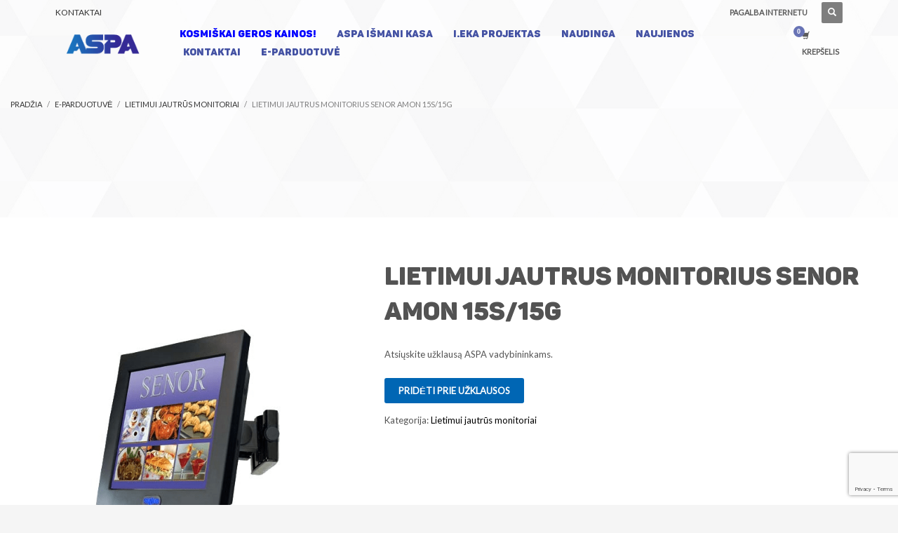

--- FILE ---
content_type: text/html; charset=UTF-8
request_url: https://aspa.lt/produktas/lieciamas-monitorius-senor-amon-15s-15g/
body_size: 24745
content:
<!DOCTYPE html>
<html dir="ltr" lang="lt-LT" prefix="og: https://ogp.me/ns#">
<head>
	<meta name="facebook-domain-verification" content="l0appqo9p07pdhv1xsnsg38tidlmlv" />
	<meta name="verify-paysera" content="d7c501d8d7a48e9122302e6edc398cd9">
	<!-- Global site tag (gtag.js) - Google Analytics -->
<script async src="https://www.googletagmanager.com/gtag/js?id=UA-9034987-1"></script>
<script>
  window.dataLayer = window.dataLayer || [];
  function gtag(){dataLayer.push(arguments);}
  gtag('js', new Date());

  gtag('config', 'UA-9034987-1');
</script>
<meta charset="UTF-8"/>
<meta name="twitter:widgets:csp" content="on"/>
<link rel="profile" href="https://gmpg.org/xfn/11"/>
<link rel="pingback" href="https://aspa.lt/xmlrpc.php"/>

<title>Lietimui jautrus monitorius Senor AMON 15S/15G | Prekybinė įranga - Aspa</title>
	<style>img:is([sizes="auto" i], [sizes^="auto," i]) { contain-intrinsic-size: 3000px 1500px }</style>
	
		<!-- All in One SEO 4.8.6 - aioseo.com -->
	<meta name="description" content="Atsiųskite užklausą ASPA vadybininkams." />
	<meta name="robots" content="max-image-preview:large" />
	<link rel="canonical" href="https://aspa.lt/produktas/lieciamas-monitorius-senor-amon-15s-15g/" />
	<meta name="generator" content="All in One SEO (AIOSEO) 4.8.6" />
		<meta property="og:locale" content="lt_LT" />
		<meta property="og:site_name" content="Prekybinė įranga - Aspa | Prekybinė ir programinė įranga" />
		<meta property="og:type" content="article" />
		<meta property="og:title" content="Lietimui jautrus monitorius Senor AMON 15S/15G | Prekybinė įranga - Aspa" />
		<meta property="og:description" content="Atsiųskite užklausą ASPA vadybininkams." />
		<meta property="og:url" content="https://aspa.lt/produktas/lieciamas-monitorius-senor-amon-15s-15g/" />
		<meta property="article:published_time" content="2020-06-29T08:29:15+00:00" />
		<meta property="article:modified_time" content="2024-07-22T08:20:50+00:00" />
		<meta name="twitter:card" content="summary" />
		<meta name="twitter:title" content="Lietimui jautrus monitorius Senor AMON 15S/15G | Prekybinė įranga - Aspa" />
		<meta name="twitter:description" content="Atsiųskite užklausą ASPA vadybininkams." />
		<script type="application/ld+json" class="aioseo-schema">
			{"@context":"https:\/\/schema.org","@graph":[{"@type":"BreadcrumbList","@id":"https:\/\/aspa.lt\/produktas\/lieciamas-monitorius-senor-amon-15s-15g\/#breadcrumblist","itemListElement":[{"@type":"ListItem","@id":"https:\/\/aspa.lt#listItem","position":1,"name":"Home","item":"https:\/\/aspa.lt","nextItem":{"@type":"ListItem","@id":"https:\/\/aspa.lt\/e-parduotuve\/#listItem","name":"E-parduotuv\u0117"}},{"@type":"ListItem","@id":"https:\/\/aspa.lt\/e-parduotuve\/#listItem","position":2,"name":"E-parduotuv\u0117","item":"https:\/\/aspa.lt\/e-parduotuve\/","nextItem":{"@type":"ListItem","@id":"https:\/\/aspa.lt\/produktu-kategorijos\/lietimui-jautrus-monitoriai\/#listItem","name":"Lietimui jautr\u016bs monitoriai"},"previousItem":{"@type":"ListItem","@id":"https:\/\/aspa.lt#listItem","name":"Home"}},{"@type":"ListItem","@id":"https:\/\/aspa.lt\/produktu-kategorijos\/lietimui-jautrus-monitoriai\/#listItem","position":3,"name":"Lietimui jautr\u016bs monitoriai","item":"https:\/\/aspa.lt\/produktu-kategorijos\/lietimui-jautrus-monitoriai\/","nextItem":{"@type":"ListItem","@id":"https:\/\/aspa.lt\/produktas\/lieciamas-monitorius-senor-amon-15s-15g\/#listItem","name":"Lietimui jautrus monitorius  Senor AMON 15S\/15G"},"previousItem":{"@type":"ListItem","@id":"https:\/\/aspa.lt\/e-parduotuve\/#listItem","name":"E-parduotuv\u0117"}},{"@type":"ListItem","@id":"https:\/\/aspa.lt\/produktas\/lieciamas-monitorius-senor-amon-15s-15g\/#listItem","position":4,"name":"Lietimui jautrus monitorius  Senor AMON 15S\/15G","previousItem":{"@type":"ListItem","@id":"https:\/\/aspa.lt\/produktu-kategorijos\/lietimui-jautrus-monitoriai\/#listItem","name":"Lietimui jautr\u016bs monitoriai"}}]},{"@type":"ItemPage","@id":"https:\/\/aspa.lt\/produktas\/lieciamas-monitorius-senor-amon-15s-15g\/#itempage","url":"https:\/\/aspa.lt\/produktas\/lieciamas-monitorius-senor-amon-15s-15g\/","name":"Lietimui jautrus monitorius Senor AMON 15S\/15G | Prekybin\u0117 \u012franga - Aspa","description":"Atsi\u0173skite u\u017eklaus\u0105 ASPA vadybininkams.","inLanguage":"lt-LT","isPartOf":{"@id":"https:\/\/aspa.lt\/#website"},"breadcrumb":{"@id":"https:\/\/aspa.lt\/produktas\/lieciamas-monitorius-senor-amon-15s-15g\/#breadcrumblist"},"image":{"@type":"ImageObject","url":"https:\/\/aspa.lt\/wp-content\/uploads\/2020\/06\/lie\u010diamo-ekrano-monitorius-2.png","@id":"https:\/\/aspa.lt\/produktas\/lieciamas-monitorius-senor-amon-15s-15g\/#mainImage","width":600,"height":600,"caption":"lie\u010diamo ekrano monitorius 2"},"primaryImageOfPage":{"@id":"https:\/\/aspa.lt\/produktas\/lieciamas-monitorius-senor-amon-15s-15g\/#mainImage"},"datePublished":"2020-06-29T06:29:15-02:00","dateModified":"2024-07-22T06:20:50-02:00"},{"@type":"Organization","@id":"https:\/\/aspa.lt\/#organization","name":"Prekybin\u0117 \u012franga - Aspa","description":"Prekybin\u0117 ir programin\u0117 \u012franga","url":"https:\/\/aspa.lt\/"},{"@type":"WebSite","@id":"https:\/\/aspa.lt\/#website","url":"https:\/\/aspa.lt\/","name":"Prekybin\u0117 \u012franga - Aspa","description":"Prekybin\u0117 ir programin\u0117 \u012franga","inLanguage":"lt-LT","publisher":{"@id":"https:\/\/aspa.lt\/#organization"}}]}
		</script>
		<!-- All in One SEO -->

<script id="cookieyes" type="text/javascript" src="https://cdn-cookieyes.com/client_data/53fd1be6adc69942a2912d4c/script.js"></script><link rel='dns-prefetch' href='//www.googletagmanager.com' />
<link rel='dns-prefetch' href='//fonts.googleapis.com' />
<link rel="alternate" type="application/rss+xml" title="Prekybinė įranga - Aspa &raquo; Įrašų RSS srautas" href="https://aspa.lt/feed/" />
<script type="text/javascript">
/* <![CDATA[ */
window._wpemojiSettings = {"baseUrl":"https:\/\/s.w.org\/images\/core\/emoji\/16.0.1\/72x72\/","ext":".png","svgUrl":"https:\/\/s.w.org\/images\/core\/emoji\/16.0.1\/svg\/","svgExt":".svg","source":{"concatemoji":"https:\/\/aspa.lt\/wp-includes\/js\/wp-emoji-release.min.js?ver=6.8.3"}};
/*! This file is auto-generated */
!function(s,n){var o,i,e;function c(e){try{var t={supportTests:e,timestamp:(new Date).valueOf()};sessionStorage.setItem(o,JSON.stringify(t))}catch(e){}}function p(e,t,n){e.clearRect(0,0,e.canvas.width,e.canvas.height),e.fillText(t,0,0);var t=new Uint32Array(e.getImageData(0,0,e.canvas.width,e.canvas.height).data),a=(e.clearRect(0,0,e.canvas.width,e.canvas.height),e.fillText(n,0,0),new Uint32Array(e.getImageData(0,0,e.canvas.width,e.canvas.height).data));return t.every(function(e,t){return e===a[t]})}function u(e,t){e.clearRect(0,0,e.canvas.width,e.canvas.height),e.fillText(t,0,0);for(var n=e.getImageData(16,16,1,1),a=0;a<n.data.length;a++)if(0!==n.data[a])return!1;return!0}function f(e,t,n,a){switch(t){case"flag":return n(e,"\ud83c\udff3\ufe0f\u200d\u26a7\ufe0f","\ud83c\udff3\ufe0f\u200b\u26a7\ufe0f")?!1:!n(e,"\ud83c\udde8\ud83c\uddf6","\ud83c\udde8\u200b\ud83c\uddf6")&&!n(e,"\ud83c\udff4\udb40\udc67\udb40\udc62\udb40\udc65\udb40\udc6e\udb40\udc67\udb40\udc7f","\ud83c\udff4\u200b\udb40\udc67\u200b\udb40\udc62\u200b\udb40\udc65\u200b\udb40\udc6e\u200b\udb40\udc67\u200b\udb40\udc7f");case"emoji":return!a(e,"\ud83e\udedf")}return!1}function g(e,t,n,a){var r="undefined"!=typeof WorkerGlobalScope&&self instanceof WorkerGlobalScope?new OffscreenCanvas(300,150):s.createElement("canvas"),o=r.getContext("2d",{willReadFrequently:!0}),i=(o.textBaseline="top",o.font="600 32px Arial",{});return e.forEach(function(e){i[e]=t(o,e,n,a)}),i}function t(e){var t=s.createElement("script");t.src=e,t.defer=!0,s.head.appendChild(t)}"undefined"!=typeof Promise&&(o="wpEmojiSettingsSupports",i=["flag","emoji"],n.supports={everything:!0,everythingExceptFlag:!0},e=new Promise(function(e){s.addEventListener("DOMContentLoaded",e,{once:!0})}),new Promise(function(t){var n=function(){try{var e=JSON.parse(sessionStorage.getItem(o));if("object"==typeof e&&"number"==typeof e.timestamp&&(new Date).valueOf()<e.timestamp+604800&&"object"==typeof e.supportTests)return e.supportTests}catch(e){}return null}();if(!n){if("undefined"!=typeof Worker&&"undefined"!=typeof OffscreenCanvas&&"undefined"!=typeof URL&&URL.createObjectURL&&"undefined"!=typeof Blob)try{var e="postMessage("+g.toString()+"("+[JSON.stringify(i),f.toString(),p.toString(),u.toString()].join(",")+"));",a=new Blob([e],{type:"text/javascript"}),r=new Worker(URL.createObjectURL(a),{name:"wpTestEmojiSupports"});return void(r.onmessage=function(e){c(n=e.data),r.terminate(),t(n)})}catch(e){}c(n=g(i,f,p,u))}t(n)}).then(function(e){for(var t in e)n.supports[t]=e[t],n.supports.everything=n.supports.everything&&n.supports[t],"flag"!==t&&(n.supports.everythingExceptFlag=n.supports.everythingExceptFlag&&n.supports[t]);n.supports.everythingExceptFlag=n.supports.everythingExceptFlag&&!n.supports.flag,n.DOMReady=!1,n.readyCallback=function(){n.DOMReady=!0}}).then(function(){return e}).then(function(){var e;n.supports.everything||(n.readyCallback(),(e=n.source||{}).concatemoji?t(e.concatemoji):e.wpemoji&&e.twemoji&&(t(e.twemoji),t(e.wpemoji)))}))}((window,document),window._wpemojiSettings);
/* ]]> */
</script>
<link rel='stylesheet' id='woobt-blocks-css' href='https://aspa.lt/wp-content/plugins/woo-bought-together/assets/css/blocks.css?ver=7.6.9' type='text/css' media='all' />
<link rel='stylesheet' id='zn_all_g_fonts-css' href='//fonts.googleapis.com/css?family=Dosis%3A300%2Cregular%2C700%7COpen+Sans%3A300%2Cregular%2C700%7CLato&#038;subset=latin%2Clatin-ext%2Cgreek%2Ccyrillic%2Ccyrillic-ext%2Ckhmer%2Cgreek-ext%2Cvietnamese&#038;ver=6.8.3' type='text/css' media='all' />
<style id='wp-emoji-styles-inline-css' type='text/css'>

	img.wp-smiley, img.emoji {
		display: inline !important;
		border: none !important;
		box-shadow: none !important;
		height: 1em !important;
		width: 1em !important;
		margin: 0 0.07em !important;
		vertical-align: -0.1em !important;
		background: none !important;
		padding: 0 !important;
	}
</style>
<link rel='stylesheet' id='wp-block-library-css' href='https://aspa.lt/wp-includes/css/dist/block-library/style.min.css?ver=6.8.3' type='text/css' media='all' />
<style id='classic-theme-styles-inline-css' type='text/css'>
/*! This file is auto-generated */
.wp-block-button__link{color:#fff;background-color:#32373c;border-radius:9999px;box-shadow:none;text-decoration:none;padding:calc(.667em + 2px) calc(1.333em + 2px);font-size:1.125em}.wp-block-file__button{background:#32373c;color:#fff;text-decoration:none}
</style>
<style id='global-styles-inline-css' type='text/css'>
:root{--wp--preset--aspect-ratio--square: 1;--wp--preset--aspect-ratio--4-3: 4/3;--wp--preset--aspect-ratio--3-4: 3/4;--wp--preset--aspect-ratio--3-2: 3/2;--wp--preset--aspect-ratio--2-3: 2/3;--wp--preset--aspect-ratio--16-9: 16/9;--wp--preset--aspect-ratio--9-16: 9/16;--wp--preset--color--black: #000000;--wp--preset--color--cyan-bluish-gray: #abb8c3;--wp--preset--color--white: #ffffff;--wp--preset--color--pale-pink: #f78da7;--wp--preset--color--vivid-red: #cf2e2e;--wp--preset--color--luminous-vivid-orange: #ff6900;--wp--preset--color--luminous-vivid-amber: #fcb900;--wp--preset--color--light-green-cyan: #7bdcb5;--wp--preset--color--vivid-green-cyan: #00d084;--wp--preset--color--pale-cyan-blue: #8ed1fc;--wp--preset--color--vivid-cyan-blue: #0693e3;--wp--preset--color--vivid-purple: #9b51e0;--wp--preset--gradient--vivid-cyan-blue-to-vivid-purple: linear-gradient(135deg,rgba(6,147,227,1) 0%,rgb(155,81,224) 100%);--wp--preset--gradient--light-green-cyan-to-vivid-green-cyan: linear-gradient(135deg,rgb(122,220,180) 0%,rgb(0,208,130) 100%);--wp--preset--gradient--luminous-vivid-amber-to-luminous-vivid-orange: linear-gradient(135deg,rgba(252,185,0,1) 0%,rgba(255,105,0,1) 100%);--wp--preset--gradient--luminous-vivid-orange-to-vivid-red: linear-gradient(135deg,rgba(255,105,0,1) 0%,rgb(207,46,46) 100%);--wp--preset--gradient--very-light-gray-to-cyan-bluish-gray: linear-gradient(135deg,rgb(238,238,238) 0%,rgb(169,184,195) 100%);--wp--preset--gradient--cool-to-warm-spectrum: linear-gradient(135deg,rgb(74,234,220) 0%,rgb(151,120,209) 20%,rgb(207,42,186) 40%,rgb(238,44,130) 60%,rgb(251,105,98) 80%,rgb(254,248,76) 100%);--wp--preset--gradient--blush-light-purple: linear-gradient(135deg,rgb(255,206,236) 0%,rgb(152,150,240) 100%);--wp--preset--gradient--blush-bordeaux: linear-gradient(135deg,rgb(254,205,165) 0%,rgb(254,45,45) 50%,rgb(107,0,62) 100%);--wp--preset--gradient--luminous-dusk: linear-gradient(135deg,rgb(255,203,112) 0%,rgb(199,81,192) 50%,rgb(65,88,208) 100%);--wp--preset--gradient--pale-ocean: linear-gradient(135deg,rgb(255,245,203) 0%,rgb(182,227,212) 50%,rgb(51,167,181) 100%);--wp--preset--gradient--electric-grass: linear-gradient(135deg,rgb(202,248,128) 0%,rgb(113,206,126) 100%);--wp--preset--gradient--midnight: linear-gradient(135deg,rgb(2,3,129) 0%,rgb(40,116,252) 100%);--wp--preset--font-size--small: 13px;--wp--preset--font-size--medium: 20px;--wp--preset--font-size--large: 36px;--wp--preset--font-size--x-large: 42px;--wp--preset--spacing--20: 0.44rem;--wp--preset--spacing--30: 0.67rem;--wp--preset--spacing--40: 1rem;--wp--preset--spacing--50: 1.5rem;--wp--preset--spacing--60: 2.25rem;--wp--preset--spacing--70: 3.38rem;--wp--preset--spacing--80: 5.06rem;--wp--preset--shadow--natural: 6px 6px 9px rgba(0, 0, 0, 0.2);--wp--preset--shadow--deep: 12px 12px 50px rgba(0, 0, 0, 0.4);--wp--preset--shadow--sharp: 6px 6px 0px rgba(0, 0, 0, 0.2);--wp--preset--shadow--outlined: 6px 6px 0px -3px rgba(255, 255, 255, 1), 6px 6px rgba(0, 0, 0, 1);--wp--preset--shadow--crisp: 6px 6px 0px rgba(0, 0, 0, 1);}:where(.is-layout-flex){gap: 0.5em;}:where(.is-layout-grid){gap: 0.5em;}body .is-layout-flex{display: flex;}.is-layout-flex{flex-wrap: wrap;align-items: center;}.is-layout-flex > :is(*, div){margin: 0;}body .is-layout-grid{display: grid;}.is-layout-grid > :is(*, div){margin: 0;}:where(.wp-block-columns.is-layout-flex){gap: 2em;}:where(.wp-block-columns.is-layout-grid){gap: 2em;}:where(.wp-block-post-template.is-layout-flex){gap: 1.25em;}:where(.wp-block-post-template.is-layout-grid){gap: 1.25em;}.has-black-color{color: var(--wp--preset--color--black) !important;}.has-cyan-bluish-gray-color{color: var(--wp--preset--color--cyan-bluish-gray) !important;}.has-white-color{color: var(--wp--preset--color--white) !important;}.has-pale-pink-color{color: var(--wp--preset--color--pale-pink) !important;}.has-vivid-red-color{color: var(--wp--preset--color--vivid-red) !important;}.has-luminous-vivid-orange-color{color: var(--wp--preset--color--luminous-vivid-orange) !important;}.has-luminous-vivid-amber-color{color: var(--wp--preset--color--luminous-vivid-amber) !important;}.has-light-green-cyan-color{color: var(--wp--preset--color--light-green-cyan) !important;}.has-vivid-green-cyan-color{color: var(--wp--preset--color--vivid-green-cyan) !important;}.has-pale-cyan-blue-color{color: var(--wp--preset--color--pale-cyan-blue) !important;}.has-vivid-cyan-blue-color{color: var(--wp--preset--color--vivid-cyan-blue) !important;}.has-vivid-purple-color{color: var(--wp--preset--color--vivid-purple) !important;}.has-black-background-color{background-color: var(--wp--preset--color--black) !important;}.has-cyan-bluish-gray-background-color{background-color: var(--wp--preset--color--cyan-bluish-gray) !important;}.has-white-background-color{background-color: var(--wp--preset--color--white) !important;}.has-pale-pink-background-color{background-color: var(--wp--preset--color--pale-pink) !important;}.has-vivid-red-background-color{background-color: var(--wp--preset--color--vivid-red) !important;}.has-luminous-vivid-orange-background-color{background-color: var(--wp--preset--color--luminous-vivid-orange) !important;}.has-luminous-vivid-amber-background-color{background-color: var(--wp--preset--color--luminous-vivid-amber) !important;}.has-light-green-cyan-background-color{background-color: var(--wp--preset--color--light-green-cyan) !important;}.has-vivid-green-cyan-background-color{background-color: var(--wp--preset--color--vivid-green-cyan) !important;}.has-pale-cyan-blue-background-color{background-color: var(--wp--preset--color--pale-cyan-blue) !important;}.has-vivid-cyan-blue-background-color{background-color: var(--wp--preset--color--vivid-cyan-blue) !important;}.has-vivid-purple-background-color{background-color: var(--wp--preset--color--vivid-purple) !important;}.has-black-border-color{border-color: var(--wp--preset--color--black) !important;}.has-cyan-bluish-gray-border-color{border-color: var(--wp--preset--color--cyan-bluish-gray) !important;}.has-white-border-color{border-color: var(--wp--preset--color--white) !important;}.has-pale-pink-border-color{border-color: var(--wp--preset--color--pale-pink) !important;}.has-vivid-red-border-color{border-color: var(--wp--preset--color--vivid-red) !important;}.has-luminous-vivid-orange-border-color{border-color: var(--wp--preset--color--luminous-vivid-orange) !important;}.has-luminous-vivid-amber-border-color{border-color: var(--wp--preset--color--luminous-vivid-amber) !important;}.has-light-green-cyan-border-color{border-color: var(--wp--preset--color--light-green-cyan) !important;}.has-vivid-green-cyan-border-color{border-color: var(--wp--preset--color--vivid-green-cyan) !important;}.has-pale-cyan-blue-border-color{border-color: var(--wp--preset--color--pale-cyan-blue) !important;}.has-vivid-cyan-blue-border-color{border-color: var(--wp--preset--color--vivid-cyan-blue) !important;}.has-vivid-purple-border-color{border-color: var(--wp--preset--color--vivid-purple) !important;}.has-vivid-cyan-blue-to-vivid-purple-gradient-background{background: var(--wp--preset--gradient--vivid-cyan-blue-to-vivid-purple) !important;}.has-light-green-cyan-to-vivid-green-cyan-gradient-background{background: var(--wp--preset--gradient--light-green-cyan-to-vivid-green-cyan) !important;}.has-luminous-vivid-amber-to-luminous-vivid-orange-gradient-background{background: var(--wp--preset--gradient--luminous-vivid-amber-to-luminous-vivid-orange) !important;}.has-luminous-vivid-orange-to-vivid-red-gradient-background{background: var(--wp--preset--gradient--luminous-vivid-orange-to-vivid-red) !important;}.has-very-light-gray-to-cyan-bluish-gray-gradient-background{background: var(--wp--preset--gradient--very-light-gray-to-cyan-bluish-gray) !important;}.has-cool-to-warm-spectrum-gradient-background{background: var(--wp--preset--gradient--cool-to-warm-spectrum) !important;}.has-blush-light-purple-gradient-background{background: var(--wp--preset--gradient--blush-light-purple) !important;}.has-blush-bordeaux-gradient-background{background: var(--wp--preset--gradient--blush-bordeaux) !important;}.has-luminous-dusk-gradient-background{background: var(--wp--preset--gradient--luminous-dusk) !important;}.has-pale-ocean-gradient-background{background: var(--wp--preset--gradient--pale-ocean) !important;}.has-electric-grass-gradient-background{background: var(--wp--preset--gradient--electric-grass) !important;}.has-midnight-gradient-background{background: var(--wp--preset--gradient--midnight) !important;}.has-small-font-size{font-size: var(--wp--preset--font-size--small) !important;}.has-medium-font-size{font-size: var(--wp--preset--font-size--medium) !important;}.has-large-font-size{font-size: var(--wp--preset--font-size--large) !important;}.has-x-large-font-size{font-size: var(--wp--preset--font-size--x-large) !important;}
:where(.wp-block-post-template.is-layout-flex){gap: 1.25em;}:where(.wp-block-post-template.is-layout-grid){gap: 1.25em;}
:where(.wp-block-columns.is-layout-flex){gap: 2em;}:where(.wp-block-columns.is-layout-grid){gap: 2em;}
:root :where(.wp-block-pullquote){font-size: 1.5em;line-height: 1.6;}
</style>
<link rel='stylesheet' id='dashicons-css' href='https://aspa.lt/wp-includes/css/dashicons.min.css?ver=6.8.3' type='text/css' media='all' />
<style id='dashicons-inline-css' type='text/css'>
[data-font="Dashicons"]:before {font-family: 'Dashicons' !important;content: attr(data-icon) !important;speak: none !important;font-weight: normal !important;font-variant: normal !important;text-transform: none !important;line-height: 1 !important;font-style: normal !important;-webkit-font-smoothing: antialiased !important;-moz-osx-font-smoothing: grayscale !important;}
</style>
<link rel='stylesheet' id='admin-bar-css' href='https://aspa.lt/wp-includes/css/admin-bar.min.css?ver=6.8.3' type='text/css' media='all' />
<style id='admin-bar-inline-css' type='text/css'>

    /* Hide CanvasJS credits for P404 charts specifically */
    #p404RedirectChart .canvasjs-chart-credit {
        display: none !important;
    }
    
    #p404RedirectChart canvas {
        border-radius: 6px;
    }

    .p404-redirect-adminbar-weekly-title {
        font-weight: bold;
        font-size: 14px;
        color: #fff;
        margin-bottom: 6px;
    }

    #wpadminbar #wp-admin-bar-p404_free_top_button .ab-icon:before {
        content: "\f103";
        color: #dc3545;
        top: 3px;
    }
    
    #wp-admin-bar-p404_free_top_button .ab-item {
        min-width: 80px !important;
        padding: 0px !important;
    }
    
    /* Ensure proper positioning and z-index for P404 dropdown */
    .p404-redirect-adminbar-dropdown-wrap { 
        min-width: 0; 
        padding: 0;
        position: static !important;
    }
    
    #wpadminbar #wp-admin-bar-p404_free_top_button_dropdown {
        position: static !important;
    }
    
    #wpadminbar #wp-admin-bar-p404_free_top_button_dropdown .ab-item {
        padding: 0 !important;
        margin: 0 !important;
    }
    
    .p404-redirect-dropdown-container {
        min-width: 340px;
        padding: 18px 18px 12px 18px;
        background: #23282d !important;
        color: #fff;
        border-radius: 12px;
        box-shadow: 0 8px 32px rgba(0,0,0,0.25);
        margin-top: 10px;
        position: relative !important;
        z-index: 999999 !important;
        display: block !important;
        border: 1px solid #444;
    }
    
    /* Ensure P404 dropdown appears on hover */
    #wpadminbar #wp-admin-bar-p404_free_top_button .p404-redirect-dropdown-container { 
        display: none !important;
    }
    
    #wpadminbar #wp-admin-bar-p404_free_top_button:hover .p404-redirect-dropdown-container { 
        display: block !important;
    }
    
    #wpadminbar #wp-admin-bar-p404_free_top_button:hover #wp-admin-bar-p404_free_top_button_dropdown .p404-redirect-dropdown-container {
        display: block !important;
    }
    
    .p404-redirect-card {
        background: #2c3338;
        border-radius: 8px;
        padding: 18px 18px 12px 18px;
        box-shadow: 0 2px 8px rgba(0,0,0,0.07);
        display: flex;
        flex-direction: column;
        align-items: flex-start;
        border: 1px solid #444;
    }
    
    .p404-redirect-btn {
        display: inline-block;
        background: #dc3545;
        color: #fff !important;
        font-weight: bold;
        padding: 5px 22px;
        border-radius: 8px;
        text-decoration: none;
        font-size: 17px;
        transition: background 0.2s, box-shadow 0.2s;
        margin-top: 8px;
        box-shadow: 0 2px 8px rgba(220,53,69,0.15);
        text-align: center;
        line-height: 1.6;
    }
    
    .p404-redirect-btn:hover {
        background: #c82333;
        color: #fff !important;
        box-shadow: 0 4px 16px rgba(220,53,69,0.25);
    }
    
    /* Prevent conflicts with other admin bar dropdowns */
    #wpadminbar .ab-top-menu > li:hover > .ab-item,
    #wpadminbar .ab-top-menu > li.hover > .ab-item {
        z-index: auto;
    }
    
    #wpadminbar #wp-admin-bar-p404_free_top_button:hover > .ab-item {
        z-index: 999998 !important;
    }
    
</style>
<link rel='stylesheet' id='contact-form-7-css' href='https://aspa.lt/wp-content/plugins/contact-form-7/includes/css/styles.css?ver=6.1.1' type='text/css' media='all' />
<link rel='stylesheet' id='customers-self-service-styles-css' href='https://aspa.lt/wp-content/plugins/customers-self-service/css/styles.css?ver=6.8.3' type='text/css' media='all' />
<link rel='stylesheet' id='woo-customers-order-history-css' href='https://aspa.lt/wp-content/plugins/woo-customers-order-history/public/css/woo-customers-order-history-public.css?ver=5.2.2' type='text/css' media='all' />
<link rel='stylesheet' id='photoswipe-css' href='https://aspa.lt/wp-content/plugins/woocommerce/assets/css/photoswipe/photoswipe.min.css?ver=10.1.3' type='text/css' media='all' />
<link rel='stylesheet' id='photoswipe-default-skin-css' href='https://aspa.lt/wp-content/plugins/woocommerce/assets/css/photoswipe/default-skin/default-skin.min.css?ver=10.1.3' type='text/css' media='all' />
<link rel='stylesheet' id='woocommerce-layout-css' href='https://aspa.lt/wp-content/plugins/woocommerce/assets/css/woocommerce-layout.css?ver=10.1.3' type='text/css' media='all' />
<link rel='stylesheet' id='woocommerce-smallscreen-css' href='https://aspa.lt/wp-content/plugins/woocommerce/assets/css/woocommerce-smallscreen.css?ver=10.1.3' type='text/css' media='only screen and (max-width: 767px)' />
<link rel='stylesheet' id='woocommerce-general-css' href='https://aspa.lt/wp-content/plugins/woocommerce/assets/css/woocommerce.css?ver=10.1.3' type='text/css' media='all' />
<style id='woocommerce-inline-inline-css' type='text/css'>
.woocommerce form .form-row .required { visibility: visible; }
</style>
<link rel='stylesheet' id='yith_ywraq_frontend-css' href='https://aspa.lt/wp-content/plugins/yith-woocommerce-request-a-quote/assets/css/frontend.css?ver=2.44.0' type='text/css' media='all' />
<style id='yith_ywraq_frontend-inline-css' type='text/css'>
.woocommerce .add-request-quote-button.button, .woocommerce .add-request-quote-button-addons.button, .yith-wceop-ywraq-button-wrapper .add-request-quote-button.button, .yith-wceop-ywraq-button-wrapper .add-request-quote-button-addons.button{
    background-color: #0066b4!important;
    color: #ffffff!important;
}
.woocommerce .add-request-quote-button.button:hover,  .woocommerce .add-request-quote-button-addons.button:hover,.yith-wceop-ywraq-button-wrapper .add-request-quote-button.button:hover,  .yith-wceop-ywraq-button-wrapper .add-request-quote-button-addons.button:hover{
    background-color: #044a80!important;
    color: #ffffff!important;
}


</style>
<link rel='stylesheet' id='slick-css' href='https://aspa.lt/wp-content/plugins/woo-bought-together/assets/slick/slick.css?ver=6.8.3' type='text/css' media='all' />
<link rel='stylesheet' id='woobt-frontend-css' href='https://aspa.lt/wp-content/plugins/woo-bought-together/assets/css/frontend.css?ver=7.6.9' type='text/css' media='all' />
<link rel='stylesheet' id='brands-styles-css' href='https://aspa.lt/wp-content/plugins/woocommerce/assets/css/brands.css?ver=10.1.3' type='text/css' media='all' />
<link rel='stylesheet' id='kallyas-styles-css' href='https://aspa.lt/wp-content/themes/kallyas/style.css?ver=4.17.5' type='text/css' media='all' />
<link rel='stylesheet' id='th-bootstrap-styles-css' href='https://aspa.lt/wp-content/themes/kallyas/css/bootstrap.min.css?ver=4.17.5' type='text/css' media='all' />
<link rel='stylesheet' id='th-theme-template-styles-css' href='https://aspa.lt/wp-content/themes/kallyas/css/template.min.css?ver=4.17.5' type='text/css' media='all' />
<link rel='stylesheet' id='woocommerce-overrides-css' href='https://aspa.lt/wp-content/themes/kallyas/css/plugins/kl-woocommerce.css?ver=4.17.5' type='text/css' media='all' />
<link rel='stylesheet' id='dflip-style-css' href='https://aspa.lt/wp-content/plugins/3d-flipbook-dflip-lite/assets/css/dflip.min.css?ver=2.3.75' type='text/css' media='all' />
<link rel='stylesheet' id='zion-frontend-css' href='https://aspa.lt/wp-content/themes/kallyas/framework/zion-builder/assets/css/znb_frontend.css?ver=1.0.28' type='text/css' media='all' />
<link rel='stylesheet' id='643-layout.css-css' href='//aspa.lt/wp-content/uploads/zion-builder/cache/643-layout.css?ver=ae63d9889f17203d54b193d13fb51fef' type='text/css' media='all' />
<link rel='stylesheet' id='kallyas-addon-nav-overlay-css-css' href='https://aspa.lt/wp-content/plugins/kallyas-addon-nav-overlay/assets/styles.min.css?ver=1.0.10' type='text/css' media='all' />
<link rel='stylesheet' id='th-theme-print-stylesheet-css' href='https://aspa.lt/wp-content/themes/kallyas/css/print.css?ver=4.17.5' type='text/css' media='print' />
<link rel='stylesheet' id='th-theme-options-styles-css' href='//aspa.lt/wp-content/uploads/zn_dynamic.css?ver=1764590572' type='text/css' media='all' />
<script type="text/javascript" id="gtmkit-js-before" data-cfasync="false" data-nowprocket="" data-cookieconsent="ignore">
/* <![CDATA[ */
		window.gtmkit_settings = {"datalayer_name":"dataLayer","console_log":false,"wc":{"use_sku":true,"pid_prefix":"","add_shipping_info":{"config":1},"add_payment_info":{"config":1},"view_item":{"config":0},"view_item_list":{"config":0},"wishlist":false,"css_selectors":{"product_list_select_item":".products .product:not(.product-category) a:not(.add_to_cart_button.ajax_add_to_cart,.add_to_wishlist),.wc-block-grid__products li:not(.product-category) a:not(.add_to_cart_button.ajax_add_to_cart,.add_to_wishlist),.woocommerce-grouped-product-list-item__label a:not(.add_to_wishlist)","product_list_element":".product,.wc-block-grid__product","product_list_exclude":"","product_list_add_to_cart":".add_to_cart_button.ajax_add_to_cart:not(.single_add_to_cart_button)"},"text":{"wp-block-handpicked-products":"Handpicked Products","wp-block-product-best-sellers":"Best Sellers","wp-block-product-category":"Product Category","wp-block-product-new":"New Products","wp-block-product-on-sale":"Products On Sale","wp-block-products-by-attribute":"Products By Attribute","wp-block-product-tag":"Product Tag","wp-block-product-top-rated":"Top Rated Products","shipping-tier-not-found":"Shipping tier not found","payment-method-not-found":"Payment method not found"}}};
		window.gtmkit_data = {"wc":{"currency":"EUR","is_cart":false,"is_checkout":false,"blocks":{}}};
		window.dataLayer = window.dataLayer || [];
				if (typeof gtag === "undefined") {
			function gtag(){dataLayer.push(arguments);}
			gtag('consent', 'default', {
				'ad_personalization': 'granted',
				'ad_storage': 'granted',
				'ad_user_data': 'granted',
				'analytics_storage': 'granted',
				'personalization_storage': 'granted',
				'functionality_storage': 'granted',
				'security_storage': 'granted',
							});
								} else if ( window.gtmkit_settings.console_log === 'on' ) {
			console.warn('GTM Kit: gtag is already defined')
		}		
/* ]]> */
</script>
<script type="text/javascript" src="https://aspa.lt/wp-includes/js/jquery/jquery.min.js?ver=3.7.1" id="jquery-core-js"></script>
<script type="text/javascript" src="https://aspa.lt/wp-includes/js/jquery/jquery-migrate.min.js?ver=3.4.1" id="jquery-migrate-js"></script>
<script type="text/javascript" id="pwhois-ajax-request-js-extra">
/* <![CDATA[ */
var pWhoisAjax = {"ajaxurl":"https:\/\/aspa.lt\/wp-admin\/admin-ajax.php","enter_domain":"Please enter Domain"};
/* ]]> */
</script>
<script type="text/javascript" src="https://aspa.lt/wp-content/plugins/powies-whois/pwhois.js?ver=6.8.3" id="pwhois-ajax-request-js"></script>
<script type="text/javascript" src="https://aspa.lt/wp-content/plugins/woo-customers-order-history/public/js/woo-customers-order-history-public.js?ver=5.2.2" id="woo-customers-order-history-js"></script>
<script type="text/javascript" src="https://aspa.lt/wp-content/plugins/woocommerce/assets/js/jquery-blockui/jquery.blockUI.min.js?ver=2.7.0-wc.10.1.3" id="jquery-blockui-js" data-wp-strategy="defer"></script>
<script type="text/javascript" id="wc-add-to-cart-js-extra">
/* <![CDATA[ */
var wc_add_to_cart_params = {"ajax_url":"\/wp-admin\/admin-ajax.php","wc_ajax_url":"\/?wc-ajax=%%endpoint%%","i18n_view_cart":"Krep\u0161elis","cart_url":"https:\/\/aspa.lt\/krepselis\/","is_cart":"","cart_redirect_after_add":"no"};
/* ]]> */
</script>
<script type="text/javascript" src="https://aspa.lt/wp-content/plugins/woocommerce/assets/js/frontend/add-to-cart.min.js?ver=10.1.3" id="wc-add-to-cart-js" defer="defer" data-wp-strategy="defer"></script>
<script type="text/javascript" src="https://aspa.lt/wp-content/plugins/woocommerce/assets/js/flexslider/jquery.flexslider.min.js?ver=2.7.2-wc.10.1.3" id="flexslider-js" defer="defer" data-wp-strategy="defer"></script>
<script type="text/javascript" src="https://aspa.lt/wp-content/plugins/woocommerce/assets/js/photoswipe/photoswipe.min.js?ver=4.1.1-wc.10.1.3" id="photoswipe-js" defer="defer" data-wp-strategy="defer"></script>
<script type="text/javascript" src="https://aspa.lt/wp-content/plugins/woocommerce/assets/js/photoswipe/photoswipe-ui-default.min.js?ver=4.1.1-wc.10.1.3" id="photoswipe-ui-default-js" defer="defer" data-wp-strategy="defer"></script>
<script type="text/javascript" id="wc-single-product-js-extra">
/* <![CDATA[ */
var wc_single_product_params = {"i18n_required_rating_text":"Pasirinkite \u012fvertinim\u0105","i18n_rating_options":["1 i\u0161 5 \u017evaig\u017edu\u010di\u0173","2 i\u0161 5 \u017evaig\u017edu\u010di\u0173","3 i\u0161 5 \u017evaig\u017edu\u010di\u0173","4 i\u0161 5 \u017evaig\u017edu\u010di\u0173","5 i\u0161 5 \u017evaig\u017edu\u010di\u0173"],"i18n_product_gallery_trigger_text":"View full-screen image gallery","review_rating_required":"yes","flexslider":{"rtl":false,"animation":"slide","smoothHeight":true,"directionNav":false,"controlNav":"thumbnails","slideshow":false,"animationSpeed":500,"animationLoop":false,"allowOneSlide":false},"zoom_enabled":"","zoom_options":[],"photoswipe_enabled":"1","photoswipe_options":{"shareEl":false,"closeOnScroll":false,"history":false,"hideAnimationDuration":0,"showAnimationDuration":0},"flexslider_enabled":"1"};
/* ]]> */
</script>
<script type="text/javascript" src="https://aspa.lt/wp-content/plugins/woocommerce/assets/js/frontend/single-product.min.js?ver=10.1.3" id="wc-single-product-js" defer="defer" data-wp-strategy="defer"></script>
<script type="text/javascript" src="https://aspa.lt/wp-content/plugins/woocommerce/assets/js/js-cookie/js.cookie.min.js?ver=2.1.4-wc.10.1.3" id="js-cookie-js" data-wp-strategy="defer"></script>
<script type="text/javascript" id="gtmkit-container-js-after" data-cfasync="false" data-nowprocket="" data-cookieconsent="ignore">
/* <![CDATA[ */
/* Google Tag Manager */
(function(w,d,s,l,i){w[l]=w[l]||[];w[l].push({'gtm.start':
new Date().getTime(),event:'gtm.js'});var f=d.getElementsByTagName(s)[0],
j=d.createElement(s),dl=l!='dataLayer'?'&l='+l:'';j.async=true;j.src=
'https://www.googletagmanager.com/gtm.js?id='+i+dl;f.parentNode.insertBefore(j,f);
})(window,document,'script','dataLayer','GTM-NSDDDQKB');
/* End Google Tag Manager */
/* ]]> */
</script>
<script type="text/javascript" src="https://aspa.lt/wp-content/plugins/gtm-kit/assets/integration/woocommerce.js?ver=2.5.0" id="gtmkit-woocommerce-js" defer="defer" data-wp-strategy="defer"></script>
<script type="text/javascript" src="https://aspa.lt/wp-content/plugins/gtm-kit/assets/integration/contact-form-7.js?ver=2.5.0" id="gtmkit-cf7-js" defer="defer" data-wp-strategy="defer"></script>
<script type="text/javascript" id="gtmkit-datalayer-js-before" data-cfasync="false" data-nowprocket="" data-cookieconsent="ignore">
/* <![CDATA[ */
const gtmkit_dataLayer_content = {"pageType":"product-page","productType":"simple","event":"view_item","ecommerce":{"items":[{"id":"643","item_id":"643","item_name":"Lietimui jautrus monitorius  Senor AMON 15S\/15G","currency":"EUR","price":0,"item_category":"Lietimui jautr\u016bs monitoriai"}],"value":0,"currency":"EUR"}};
dataLayer.push( gtmkit_dataLayer_content );
/* ]]> */
</script>

<!-- Google tag (gtag.js) snippet added by Site Kit -->
<!-- Google Ads snippet added by Site Kit -->
<script type="text/javascript" src="https://www.googletagmanager.com/gtag/js?id=AW-961743501" id="google_gtagjs-js" async></script>
<script type="text/javascript" id="google_gtagjs-js-after">
/* <![CDATA[ */
window.dataLayer = window.dataLayer || [];function gtag(){dataLayer.push(arguments);}
gtag("js", new Date());
gtag("set", "developer_id.dZTNiMT", true);
gtag("config", "AW-961743501");
 window._googlesitekit = window._googlesitekit || {}; window._googlesitekit.throttledEvents = []; window._googlesitekit.gtagEvent = (name, data) => { var key = JSON.stringify( { name, data } ); if ( !! window._googlesitekit.throttledEvents[ key ] ) { return; } window._googlesitekit.throttledEvents[ key ] = true; setTimeout( () => { delete window._googlesitekit.throttledEvents[ key ]; }, 5 ); gtag( "event", name, { ...data, event_source: "site-kit" } ); }; 
/* ]]> */
</script>
<link rel="https://api.w.org/" href="https://aspa.lt/wp-json/" /><link rel="alternate" title="JSON" type="application/json" href="https://aspa.lt/wp-json/wp/v2/product/643" /><link rel="EditURI" type="application/rsd+xml" title="RSD" href="https://aspa.lt/xmlrpc.php?rsd" />
<meta name="generator" content="WordPress 6.8.3" />
<meta name="generator" content="WooCommerce 10.1.3" />
<link rel='shortlink' href='https://aspa.lt/?p=643' />
<link rel="alternate" title="oEmbed (JSON)" type="application/json+oembed" href="https://aspa.lt/wp-json/oembed/1.0/embed?url=https%3A%2F%2Faspa.lt%2Fproduktas%2Flieciamas-monitorius-senor-amon-15s-15g%2F" />
<link rel="alternate" title="oEmbed (XML)" type="text/xml+oembed" href="https://aspa.lt/wp-json/oembed/1.0/embed?url=https%3A%2F%2Faspa.lt%2Fproduktas%2Flieciamas-monitorius-senor-amon-15s-15g%2F&#038;format=xml" />
<meta name="generator" content="Site Kit by Google 1.159.0" />		<script type="text/javascript">
			var _statcounter = _statcounter || [];
			_statcounter.push({"tags": {"author": "UAB „ASPA“"}});
		</script>
		<!-- Google site verification - Google for WooCommerce -->
<meta name="google-site-verification" content="WoBe2e-O-e5RqW7j4mWm7LIZocDBYPKh3qKcGU7PWRM" />
		<meta name="theme-color"
			  content="#4351a3">
				<meta name="viewport" content="width=device-width, initial-scale=1, maximum-scale=1"/>
		
		<!--[if lte IE 8]>
		<script type="text/javascript">
			var $buoop = {
				vs: {i: 10, f: 25, o: 12.1, s: 7, n: 9}
			};

			$buoop.ol = window.onload;

			window.onload = function () {
				try {
					if ($buoop.ol) {
						$buoop.ol()
					}
				}
				catch (e) {
				}

				var e = document.createElement("script");
				e.setAttribute("type", "text/javascript");
				e.setAttribute("src", "https://browser-update.org/update.js");
				document.body.appendChild(e);
			};
		</script>
		<![endif]-->

		<!-- for IE6-8 support of HTML5 elements -->
		<!--[if lt IE 9]>
		<script src="//html5shim.googlecode.com/svn/trunk/html5.js"></script>
		<![endif]-->
		
	<!-- Fallback for animating in viewport -->
	<noscript>
		<style type="text/css" media="screen">
			.zn-animateInViewport {visibility: visible;}
		</style>
	</noscript>
		<noscript><style>.woocommerce-product-gallery{ opacity: 1 !important; }</style></noscript>
	
<!-- Meta Pixel Code -->
<script type='text/javascript'>
!function(f,b,e,v,n,t,s){if(f.fbq)return;n=f.fbq=function(){n.callMethod?
n.callMethod.apply(n,arguments):n.queue.push(arguments)};if(!f._fbq)f._fbq=n;
n.push=n;n.loaded=!0;n.version='2.0';n.queue=[];t=b.createElement(e);t.async=!0;
t.src=v;s=b.getElementsByTagName(e)[0];s.parentNode.insertBefore(t,s)}(window,
document,'script','https://connect.facebook.net/en_US/fbevents.js?v=next');
</script>
<!-- End Meta Pixel Code -->

      <script type='text/javascript'>
        var url = window.location.origin + '?ob=open-bridge';
        fbq('set', 'openbridge', '2334771256832781', url);
      </script>
    <script type='text/javascript'>fbq('init', '2334771256832781', {}, {
    "agent": "wordpress-6.8.3-3.0.16"
})</script><script type='text/javascript'>
    fbq('track', 'PageView', []);
  </script>
<!-- Meta Pixel Code -->
<noscript>
<img height="1" width="1" style="display:none" alt="fbpx"
src="https://www.facebook.com/tr?id=2334771256832781&ev=PageView&noscript=1" />
</noscript>
<!-- End Meta Pixel Code -->
<meta name="generator" content="Powered by Slider Revolution 6.7.35 - responsive, Mobile-Friendly Slider Plugin for WordPress with comfortable drag and drop interface." />
<link rel="icon" href="https://aspa.lt/wp-content/uploads/2020/06/Naujas-kūrinys-100x100.png" sizes="32x32" />
<link rel="icon" href="https://aspa.lt/wp-content/uploads/2020/06/Naujas-kūrinys-300x300.png" sizes="192x192" />
<link rel="apple-touch-icon" href="https://aspa.lt/wp-content/uploads/2020/06/Naujas-kūrinys-187x187.png" />
<meta name="msapplication-TileImage" content="https://aspa.lt/wp-content/uploads/2020/06/Naujas-kūrinys-300x300.png" />
<script>function setREVStartSize(e){
			//window.requestAnimationFrame(function() {
				window.RSIW = window.RSIW===undefined ? window.innerWidth : window.RSIW;
				window.RSIH = window.RSIH===undefined ? window.innerHeight : window.RSIH;
				try {
					var pw = document.getElementById(e.c).parentNode.offsetWidth,
						newh;
					pw = pw===0 || isNaN(pw) || (e.l=="fullwidth" || e.layout=="fullwidth") ? window.RSIW : pw;
					e.tabw = e.tabw===undefined ? 0 : parseInt(e.tabw);
					e.thumbw = e.thumbw===undefined ? 0 : parseInt(e.thumbw);
					e.tabh = e.tabh===undefined ? 0 : parseInt(e.tabh);
					e.thumbh = e.thumbh===undefined ? 0 : parseInt(e.thumbh);
					e.tabhide = e.tabhide===undefined ? 0 : parseInt(e.tabhide);
					e.thumbhide = e.thumbhide===undefined ? 0 : parseInt(e.thumbhide);
					e.mh = e.mh===undefined || e.mh=="" || e.mh==="auto" ? 0 : parseInt(e.mh,0);
					if(e.layout==="fullscreen" || e.l==="fullscreen")
						newh = Math.max(e.mh,window.RSIH);
					else{
						e.gw = Array.isArray(e.gw) ? e.gw : [e.gw];
						for (var i in e.rl) if (e.gw[i]===undefined || e.gw[i]===0) e.gw[i] = e.gw[i-1];
						e.gh = e.el===undefined || e.el==="" || (Array.isArray(e.el) && e.el.length==0)? e.gh : e.el;
						e.gh = Array.isArray(e.gh) ? e.gh : [e.gh];
						for (var i in e.rl) if (e.gh[i]===undefined || e.gh[i]===0) e.gh[i] = e.gh[i-1];
											
						var nl = new Array(e.rl.length),
							ix = 0,
							sl;
						e.tabw = e.tabhide>=pw ? 0 : e.tabw;
						e.thumbw = e.thumbhide>=pw ? 0 : e.thumbw;
						e.tabh = e.tabhide>=pw ? 0 : e.tabh;
						e.thumbh = e.thumbhide>=pw ? 0 : e.thumbh;
						for (var i in e.rl) nl[i] = e.rl[i]<window.RSIW ? 0 : e.rl[i];
						sl = nl[0];
						for (var i in nl) if (sl>nl[i] && nl[i]>0) { sl = nl[i]; ix=i;}
						var m = pw>(e.gw[ix]+e.tabw+e.thumbw) ? 1 : (pw-(e.tabw+e.thumbw)) / (e.gw[ix]);
						newh =  (e.gh[ix] * m) + (e.tabh + e.thumbh);
					}
					var el = document.getElementById(e.c);
					if (el!==null && el) el.style.height = newh+"px";
					el = document.getElementById(e.c+"_wrapper");
					if (el!==null && el) {
						el.style.height = newh+"px";
						el.style.display = "block";
					}
				} catch(e){
					console.log("Failure at Presize of Slider:" + e)
				}
			//});
		  };</script>
		<style type="text/css" id="wp-custom-css">
			.red-menu.menu-item > a {color: blue !important}		</style>
		</head>

<body data-rsssl=1  class="wp-singular product-template-default single single-product postid-643 wp-theme-kallyas theme-kallyas woocommerce woocommerce-page woocommerce-no-js zn-wc-pages-classic kl-sticky-header kl-skin--light" itemscope="itemscope" itemtype="https://schema.org/WebPage" >


<div class="login_register_stuff"></div><!-- end login register stuff -->		<div id="fb-root"></div>
		<script>(function (d, s, id) {
			var js, fjs = d.getElementsByTagName(s)[0];
			if (d.getElementById(id)) {return;}
			js = d.createElement(s); js.id = id;
			js.src = "https://connect.facebook.net/en_US/sdk.js#xfbml=1&version=v3.0";
			fjs.parentNode.insertBefore(js, fjs);
		}(document, 'script', 'facebook-jssdk'));</script>
		

<div id="zn-nav-overlay" class="znNavOvr znNavOvr--layoutS1 znNavOvr--animation3 znNavOvr--theme-dark">

	<div class="znNavOvr-inner ">

		<div class="znNavOvr-logo znNavOvr-opEffect"><a href="https://aspa.lt/"><img src="https://aspa.lt/wp-content/uploads/2020/05/Logo-mob-meniu.png" alt="Prekybinė įranga - Aspa" title="Prekybinė ir programinė įranga"></a></div><div class="znNavOvr-menuWrapper"></div><div class="znNavOvr-socialIcons-wrapper znNavOvr-opEffect"><ul class="znNavOvr-socialIcons"><li><a href="https://www.instagram.com/uab_aspa/" data-zniconfam="kl-social-icons" data-zn_icon="" target="_blank" title="Instagram"></a></li></ul></div>

	</div>

	<a href="#" class="znNavOvr-close znNavOvr-close--trSmall" id="znNavOvr-close">
		<span></span>
		<svg x="0px" y="0px" width="54px" height="54px" viewBox="0 0 54 54">
			<circle fill="transparent" stroke="#656e79" stroke-width="1" cx="27" cy="27" r="25" stroke-dasharray="157 157" stroke-dashoffset="157"></circle>
		</svg>
	</a>
</div>

<div id="page_wrapper">

<header id="header" class="site-header  style7 header--sticky header--not-sticked    headerstyle-xs--image_color  sticky-resize headerstyle--image_color site-header--absolute nav-th--light sheader-sh--dark"  data-original-sticky-textscheme="sh--dark"  role="banner" itemscope="itemscope" itemtype="https://schema.org/WPHeader" >
	<div class="kl-header-bg "></div>	<div class="site-header-wrapper sticky-top-area">

		<div class="site-header-top-wrapper topbar-style--custom  sh--dark">

			<div class="siteheader-container container">

				

	
	<div class="fxb-row site-header-row site-header-top ">

		<div class='fxb-col fxb fxb-start-x fxb-center-y fxb-basis-auto site-header-col-left site-header-top-left'>
			<div class="sh-component kl-header-toptext kl-font-alt"><a href="https://aspa.lt/kontaktai/">KONTAKTAI</a></div>					</div>

		<div class='fxb-col fxb fxb-end-x fxb-center-y fxb-basis-auto site-header-col-right site-header-top-right'>
						<ul id="menu-main-meniu-1" class=" topnav topnav-no-sc"><li class="menu-item menu-item-type-post_type menu-item-object-page menu-item-523"><a href="https://aspa.lt/pagalba-internetu/">Pagalba internetu</a></li>
</ul>
		<div id="search" class="sh-component header-search headsearch--def">

			<a href="#" class="searchBtn header-search-button">
				<span class="glyphicon glyphicon-search kl-icon-white"></span>
			</a>

			<div class="search-container header-search-container">
				
<form id="searchform" class="gensearch__form" action="https://aspa.lt/" method="get">
	<input id="s" name="s" value="" class="inputbox gensearch__input" type="text" placeholder="Paieška..." />
	<button type="submit" id="searchsubmit" value="go" class="gensearch__submit glyphicon glyphicon-search"></button>
	        <input type="hidden" name="post_type" value="product">
    </form>			</div>
		</div>

				</div>

	</div><!-- /.site-header-top -->

	<div class="separator site-header-separator "></div>

			</div>
		</div><!-- /.site-header-top-wrapper -->

		<div class="kl-top-header site-header-main-wrapper clearfix   header-no-bottom  sh--dark">

			<div class="container siteheader-container ">

				<div class='fxb-col fxb-basis-auto'>

					

<div class="fxb-row site-header-row site-header-main ">

	<div class='fxb-col fxb fxb-start-x fxb-center-y fxb-basis-auto fxb-grow-0 fxb-sm-full site-header-col-left site-header-main-left'>
				<div id="logo-container" class="logo-container   logosize--no zn-original-logo">
			<!-- Logo -->
			<div class='site-logo logo ' id='logo'><a href='https://aspa.lt/' class='site-logo-anch'><img class="logo-img-sticky site-logo-img-sticky" src="https://aspa.lt/wp-content/uploads/2021/01/ASPA-1.png"  alt="Prekybinė įranga - Aspa" title="Prekybinė ir programinė įranga" /><img class="logo-img site-logo-img" src="https://aspa.lt/wp-content/uploads/2021/01/ASPA-1.png" width="158" height="55"  alt="Prekybinė įranga - Aspa" title="Prekybinė ir programinė įranga" data-mobile-logo="https://aspa.lt/wp-content/uploads/2020/05/Aspa-logotipas-white.png" /></a></div>			<!-- InfoCard -->
					</div>

		<div class="separator site-header-separator visible-xs"></div>	</div>

	<div class='fxb-col fxb fxb-center-x fxb-center-y fxb-basis-auto fxb-sm-half site-header-col-center site-header-main-center'>
				<div class="sh-component main-menu-wrapper" role="navigation" itemscope="itemscope" itemtype="https://schema.org/SiteNavigationElement" >

					<div class="zn-res-menuwrapper">
			<a href="#" class="zn-res-trigger zn-menuBurger zn-menuBurger--3--s zn-menuBurger--anim1 " id="zn-res-trigger">
				<span></span>
				<span></span>
				<span></span>
			</a>
		</div><!-- end responsive menu -->
		<div id="main-menu" class="main-nav mainnav--overlay mainnav--active-text mainnav--pointer-dash nav-mm--light zn_mega_wrapper "><ul id="menu-top-meniu" class="main-menu main-menu-nav zn_mega_menu "><li id="menu-item-9018" class="main-menu-item red-menu menu-item menu-item-type-taxonomy menu-item-object-product_cat menu-item-9018  main-menu-item-top  menu-item-even menu-item-depth-0"><a href="https://aspa.lt/produktu-kategorijos/specialus-pasiulymai/" class=" main-menu-link main-menu-link-top"><span>Kosmiškai geros kainos!</span></a></li>
<li id="menu-item-7251" class="main-menu-item menu-item menu-item-type-post_type menu-item-object-page menu-item-7251  main-menu-item-top  menu-item-even menu-item-depth-0"><a href="https://aspa.lt/aspa-ismani-kasa/" class=" main-menu-link main-menu-link-top"><span>ASPA išmani kasa</span></a></li>
<li id="menu-item-6870" class="main-menu-item menu-item menu-item-type-custom menu-item-object-custom menu-item-home menu-item-has-children menu-item-6870  main-menu-item-top  menu-item-even menu-item-depth-0"><a href="https://aspa.lt/#ieka" class=" main-menu-link main-menu-link-top"><span>i.EKA projektas</span></a>
<ul class="sub-menu clearfix">
	<li id="menu-item-6871" class="main-menu-item menu-item menu-item-type-post_type menu-item-object-post menu-item-6871  main-menu-item-sub  menu-item-odd menu-item-depth-1"><a href="https://aspa.lt/2023/12/03/uab-aspa-i-eka-sistemu-integravimas-prekybos-vietose-igauna-pagreiti/" class=" main-menu-link main-menu-link-sub"><span>i.EKA projekto naujienos</span></a></li>
	<li id="menu-item-6165" class="main-menu-item menu-item menu-item-type-post_type menu-item-object-page menu-item-6165  main-menu-item-sub  menu-item-odd menu-item-depth-1"><a href="https://aspa.lt/i-eka-igaliojimo-instrukcija/" class=" main-menu-link main-menu-link-sub"><span>I.EKA įgaliojimo instrukcija</span></a></li>
	<li id="menu-item-7549" class="main-menu-item menu-item menu-item-type-post_type menu-item-object-page menu-item-7549  main-menu-item-sub  menu-item-odd menu-item-depth-1"><a href="https://aspa.lt/operaciju-zurnalas-i-eka-sistemoje/" class=" main-menu-link main-menu-link-sub"><span>i.EKA operacijų žurnalo peržiūra</span></a></li>
	<li id="menu-item-6410" class="main-menu-item menu-item menu-item-type-post_type menu-item-object-page menu-item-6410  main-menu-item-sub  menu-item-odd menu-item-depth-1"><a href="https://aspa.lt/taikomosios-programos-i-eka-kasu-modeliams/" class=" main-menu-link main-menu-link-sub"><span>Taikomosios programos</span></a></li>
	<li id="menu-item-7674" class="main-menu-item menu-item menu-item-type-post_type menu-item-object-page menu-item-7674  main-menu-item-sub  menu-item-odd menu-item-depth-1"><a href="https://aspa.lt/prekybos-vietos-deklaravimo-instrukcija/" class=" main-menu-link main-menu-link-sub"><span>Prekybos vietos deklaravimo instrukcija</span></a></li>
</ul>
</li>
<li id="menu-item-313" class="main-menu-item menu-item menu-item-type-post_type menu-item-object-page menu-item-has-children menu-item-313  main-menu-item-top  menu-item-even menu-item-depth-0"><a href="https://aspa.lt/duk/" class=" main-menu-link main-menu-link-top"><span>Naudinga</span></a>
<ul class="sub-menu clearfix">
	<li id="menu-item-845" class="main-menu-item menu-item menu-item-type-post_type menu-item-object-page menu-item-845  main-menu-item-sub  menu-item-odd menu-item-depth-1"><a href="https://aspa.lt/savitarna-prisijungimas/" class=" main-menu-link main-menu-link-sub"><span>Savitarna</span></a></li>
	<li id="menu-item-245" class="main-menu-item menu-item menu-item-type-post_type menu-item-object-page menu-item-245  main-menu-item-sub  menu-item-odd menu-item-depth-1"><a href="https://aspa.lt/pagalba-internetu/" class=" main-menu-link main-menu-link-sub"><span>Pagalba internetu</span></a></li>
	<li id="menu-item-319" class="main-menu-item menu-item menu-item-type-post_type menu-item-object-page menu-item-319  main-menu-item-sub  menu-item-odd menu-item-depth-1"><a href="https://aspa.lt/prasymu-formos/" class=" main-menu-link main-menu-link-sub"><span>Prašymų formos</span></a></li>
	<li id="menu-item-7792" class="main-menu-item menu-item menu-item-type-custom menu-item-object-custom menu-item-7792  main-menu-item-sub  menu-item-odd menu-item-depth-1"><a href="https://aspa.lt/wp-content/uploads/2024/05/Klaidu-sarasas.pdf" class=" main-menu-link main-menu-link-sub"><span>Bankinių terminalų pranešimų paaiškinimas</span></a></li>
	<li id="menu-item-8621" class="main-menu-item menu-item menu-item-type-custom menu-item-object-custom menu-item-has-children menu-item-8621  main-menu-item-sub  menu-item-odd menu-item-depth-1"><a href="#" class=" main-menu-link main-menu-link-sub"><span>Instrukcijos</span></a>
	<ul class="sub-menu clearfix">
		<li id="menu-item-8622" class="main-menu-item menu-item menu-item-type-post_type menu-item-object-page menu-item-8622  main-menu-item-sub main-menu-item-sub-sub menu-item-even menu-item-depth-2"><a href="https://aspa.lt/bc50/" class=" main-menu-link main-menu-link-sub"><span>BlueCash-50</span></a></li>
		<li id="menu-item-8633" class="main-menu-item menu-item menu-item-type-post_type menu-item-object-page menu-item-8633  main-menu-item-sub main-menu-item-sub-sub menu-item-even menu-item-depth-2"><a href="https://aspa.lt/bc500/" class=" main-menu-link main-menu-link-sub"><span>BlueCash-500</span></a></li>
		<li id="menu-item-8641" class="main-menu-item menu-item menu-item-type-post_type menu-item-object-page menu-item-8641  main-menu-item-sub main-menu-item-sub-sub menu-item-even menu-item-depth-2"><a href="https://aspa.lt/a-eka-instrukcija/" class=" main-menu-link main-menu-link-sub"><span>a.EKA</span></a></li>
		<li id="menu-item-8788" class="main-menu-item menu-item menu-item-type-post_type menu-item-object-page menu-item-8788  main-menu-item-sub main-menu-item-sub-sub menu-item-even menu-item-depth-2"><a href="https://aspa.lt/a-eka-transporto/" class=" main-menu-link main-menu-link-sub"><span>A.EKA transporto</span></a></li>
	</ul>
</li>
</ul>
</li>
<li id="menu-item-183" class="main-menu-item menu-item menu-item-type-post_type menu-item-object-page menu-item-183  main-menu-item-top  menu-item-even menu-item-depth-0"><a href="https://aspa.lt/naujienos/" class=" main-menu-link main-menu-link-top"><span>Naujienos</span></a></li>
<li id="menu-item-187" class="main-menu-item menu-item menu-item-type-post_type menu-item-object-page menu-item-has-children menu-item-187  main-menu-item-top  menu-item-even menu-item-depth-0"><a href="https://aspa.lt/kontaktai/" class=" main-menu-link main-menu-link-top"><span>Kontaktai</span></a>
<ul class="sub-menu clearfix">
	<li id="menu-item-6855" class="main-menu-item menu-item menu-item-type-post_type menu-item-object-page menu-item-6855  main-menu-item-sub  menu-item-odd menu-item-depth-1"><a href="https://aspa.lt/musu-komanda/" class=" main-menu-link main-menu-link-sub"><span>Mūsų komanda</span></a></li>
</ul>
</li>
<li id="menu-item-7313" class="main-menu-item menu-item menu-item-type-post_type menu-item-object-page menu-item-has-children menu-item-7313  main-menu-item-top  menu-item-even menu-item-depth-0"><a href="https://aspa.lt/katalogas/" class=" main-menu-link main-menu-link-top"><span>E-parduotuvė</span></a>
<ul class="sub-menu clearfix">
	<li id="menu-item-7314" class="main-menu-item menu-item menu-item-type-post_type menu-item-object-page menu-item-7314  main-menu-item-sub  menu-item-odd menu-item-depth-1"><a href="https://aspa.lt/katalogas/" class=" main-menu-link main-menu-link-sub"><span>E-parduotuvė</span></a></li>
	<li id="menu-item-1576" class="main-menu-item menu-item menu-item-type-post_type menu-item-object-page menu-item-1576  main-menu-item-sub  menu-item-odd menu-item-depth-1"><a href="https://aspa.lt/taisykles-ir-salygos/" class=" main-menu-link main-menu-link-sub"><span>Taisyklės ir sąlygos</span></a></li>
	<li id="menu-item-1575" class="main-menu-item menu-item menu-item-type-post_type menu-item-object-page menu-item-1575  main-menu-item-sub  menu-item-odd menu-item-depth-1"><a href="https://aspa.lt/prekiu-pristatymas/" class=" main-menu-link main-menu-link-sub"><span>Prekių pristatymas</span></a></li>
	<li id="menu-item-1573" class="main-menu-item menu-item menu-item-type-post_type menu-item-object-page menu-item-1573  main-menu-item-sub  menu-item-odd menu-item-depth-1"><a href="https://aspa.lt/prekiu-grazinimas/" class=" main-menu-link main-menu-link-sub"><span>Prekių grąžinimas</span></a></li>
	<li id="menu-item-1574" class="main-menu-item menu-item menu-item-type-post_type menu-item-object-page menu-item-1574  main-menu-item-sub  menu-item-odd menu-item-depth-1"><a href="https://aspa.lt/imones-rekvizitai/" class=" main-menu-link main-menu-link-sub"><span>Įmonės rekvizitai</span></a></li>
</ul>
</li>
</ul></div>		</div>
		<!-- end main_menu -->
			</div>

	<div class='fxb-col fxb fxb-end-x fxb-center-y fxb-basis-auto fxb-sm-half site-header-col-right site-header-main-right'>

		<div class='fxb-col fxb fxb-end-x fxb-center-y fxb-basis-auto fxb-sm-half site-header-main-right-top'>
									<ul class="sh-component topnav navLeft topnav--cart topnav-no-sc topnav-no-hdnav">
				<li class="drop topnav-drop topnav-li">
					
					<a id="mycartbtn" class="kl-cart-button topnav-item kl-cart--" href="https://aspa.lt/krepselis/" title="View your shopping cart">
								<i class="glyphicon glyphicon-shopping-cart kl-cart-icon flipX-icon xs-icon" data-count="0"></i>
	<span class="hidden-xs hidden-sm hidden-md">KREPŠELIS</span>					</a>

					<div class="pPanel topnav-drop-panel topnav--cart-panel u-trans-all-2s">
						<div class="inner topnav-drop-panel-inner topnav--cart-panel-inner cart-container">
							<div class="widget_shopping_cart_content">Krepšelyje prekių nėra.</div>
						</div>
					</div>
				</li>
			</ul>
					</div>

		
	</div>

</div><!-- /.site-header-main -->


				</div>

							</div><!-- /.siteheader-container -->

		</div><!-- /.site-header-main-wrapper -->

		

	</div><!-- /.site-header-wrapper -->
	</header>

	<div id="page_header" class="page-subheader page-subheader--auto page-subheader--inherit-hp uh_zn_def_header_style  psubhead-stheader--absolute sh-tcolor--dark">

    <div class="bgback"></div>

    
    <div class="th-sparkles"></div>

    <!-- DEFAULT HEADER STYLE -->
    <div class="ph-content-wrap">
        <div class="ph-content-v-center">
            <div>
                <div class="container">
                    <div class="row">
                                                <div class="col-sm-12">
                            <ul vocab="http://schema.org/" typeof="BreadcrumbList" class="breadcrumbs fixclear bread-style--minimal"><li property="itemListElement" typeof="ListItem"><a property="item" typeof="WebPage" href="https://aspa.lt"><span property="name">Pradžia</span></a><meta property="position" content="1"></li><li property="itemListElement" typeof="ListItem"><a property="item" typeof="WebPage" href="https://aspa.lt/e-parduotuve/"><span property="name">E-parduotuvė</span></a><meta property="position" content="2"></li><li property="itemListElement" typeof="ListItem"><a property="item" typeof="WebPage" href="https://aspa.lt/produktu-kategorijos/lietimui-jautrus-monitoriai/"><span property="name">Lietimui jautrūs monitoriai</span></a><meta property="position" content="3"></li><li>Lietimui jautrus monitorius  Senor AMON 15S/15G</li></ul>                            <div class="clearfix"></div>
                        </div>
                        
                                            </div>
                    <!-- end row -->
                </div>
            </div>
        </div>
    </div>
    <div class="zn_header_bottom_style"></div></div>
			<section id="content" class="site-content shop_page">
				<div class="container">
					<div class="row">
						<div class="col-md-12 ">
			
					
			<div class="woocommerce-notices-wrapper"></div><div id="product-643" class="prodpage-classic product type-product post-643 status-publish first instock product_cat-lietimui-jautrus-monitoriai has-post-thumbnail taxable shipping-taxable product-type-simple">

	<div class="row product-page clearfix"><div class="single_product_main_image col-sm-5">	<div class="zn_badge_container">
			</div>
<div class="woocommerce-product-gallery woocommerce-product-gallery--with-images woocommerce-product-gallery--columns-4 images" data-columns="4" style="opacity: 0; transition: opacity .25s ease-in-out;">
	<div class="woocommerce-product-gallery__wrapper">
		<div data-thumb="https://aspa.lt/wp-content/uploads/2020/06/liečiamo-ekrano-monitorius-2-100x100.png" data-thumb-alt="liečiamo ekrano monitorius 2" data-thumb-srcset="https://aspa.lt/wp-content/uploads/2020/06/liečiamo-ekrano-monitorius-2-100x100.png 100w, https://aspa.lt/wp-content/uploads/2020/06/liečiamo-ekrano-monitorius-2-300x300.png 300w, https://aspa.lt/wp-content/uploads/2020/06/liečiamo-ekrano-monitorius-2-150x150.png 150w, https://aspa.lt/wp-content/uploads/2020/06/liečiamo-ekrano-monitorius-2-187x187.png 187w, https://aspa.lt/wp-content/uploads/2020/06/liečiamo-ekrano-monitorius-2.png 600w"  data-thumb-sizes="(max-width: 100px) 100vw, 100px" class="woocommerce-product-gallery__image"><a href="https://aspa.lt/wp-content/uploads/2020/06/liečiamo-ekrano-monitorius-2.png"><img width="600" height="600" src="https://aspa.lt/wp-content/uploads/2020/06/liečiamo-ekrano-monitorius-2.png" class="wp-post-image" alt="liečiamo ekrano monitorius 2" data-caption="liečiamo ekrano monitorius 2" data-src="https://aspa.lt/wp-content/uploads/2020/06/liečiamo-ekrano-monitorius-2.png" data-large_image="https://aspa.lt/wp-content/uploads/2020/06/liečiamo-ekrano-monitorius-2.png" data-large_image_width="600" data-large_image_height="600" decoding="async" fetchpriority="high" srcset="https://aspa.lt/wp-content/uploads/2020/06/liečiamo-ekrano-monitorius-2.png 600w, https://aspa.lt/wp-content/uploads/2020/06/liečiamo-ekrano-monitorius-2-300x300.png 300w, https://aspa.lt/wp-content/uploads/2020/06/liečiamo-ekrano-monitorius-2-100x100.png 100w, https://aspa.lt/wp-content/uploads/2020/06/liečiamo-ekrano-monitorius-2-150x150.png 150w, https://aspa.lt/wp-content/uploads/2020/06/liečiamo-ekrano-monitorius-2-187x187.png 187w" sizes="(max-width: 600px) 100vw, 600px" /></a></div>	</div>
</div>
</div><div class="main-data col-sm-7">
	<div class="summary entry-summary">
		<h1 class="product_title entry-title">Lietimui jautrus monitorius  Senor AMON 15S/15G</h1><p class="price woobt-price-643"></p>
<div class="woocommerce-product-details__short-description">
	<div class="kw-details-desc"><p> Atsiųskite užklausą ASPA vadybininkams.</p>
</div></div>
<div class="yith-ywraq-add-to-quote add-to-quote-643">
	<div class="yith-ywraq-add-button show" style="display:block"><a href="#" class="add-request-quote-button button" data-product_id="643" data-wp_nonce="997cf24a4b">Pridėti prie užklausos</a>
<img src="https://aspa.lt/wp-content/plugins/yith-woocommerce-request-a-quote/assets/images/wpspin_light.gif" class="ajax-loading" alt="loading" width="16" height="16" style="visibility:hidden" />
</div>
	</div>
<div class="clear"></div>
<div class="product_meta">

	
	
	<span class="posted_in">Kategorija: <a href="https://aspa.lt/produktu-kategorijos/lietimui-jautrus-monitoriai/" rel="tag">Lietimui jautrūs monitoriai</a></span>
	
	
</div>
	</div>

	</div></div>
	<div class="woocommerce-tabs wc-tabs-wrapper">
		<ul class="tabs wc-tabs" role="tablist">
							<li role="presentation" class="description_tab" id="tab-title-description">
					<a href="#tab-description" role="tab" aria-controls="tab-description">
						Aprašymas					</a>
				</li>
					</ul>
					<div class="woocommerce-Tabs-panel woocommerce-Tabs-panel--description panel entry-content wc-tab" id="tab-description" role="tabpanel" aria-labelledby="tab-title-description">
				
	<h2>Aprašymas</h2>

<div class="tlid-input input">
<div class="source-wrap">
<div class="input-full-height-wrapper tlid-input-full-height-wrapper">
<div class="source-input">
<div class="source-footer-wrap source-or-target-footer">
<div class="character-count tlid-character-count">
<div><span class="" title="">Liečiamas monitorius Senor AMON 15S/15G – </span><span class="" title="">universalus, kompaktiškas, lankstus ir patikimas AMON jutiklinis monitorius yra pažangus daugiafunkcinis prietaisas, kurį galima integruoti su kliento ekranu, magnetinės kortelės skaitytuvu, „Smart Card Reader“, „iButton“, pirštų spausdinimo jutikliais, RFID, klaviatūromis ir kitais norimais </span><span class="" title="">įrenginiai.</span> <span class="" title="">„AMON“ turi unikalų ir lankstų dizainą ir gali būti pritaikytas atlikti įvairias užduotis, atitinkančias jūsų poreikius. Tai – puikus pasirinkimas siekiantiems pilno funkcionalumo, aukštos kokybės įrenginio, už pakankamai mažą ir patrauklią kainą.</span></div>
<div></div>
</div>
<div><strong>Liečiamas monitorius Senor AMON  – funkcionalumas:</strong></div>
</div>
</div>
</div>
</div>
</div>
<div class="tlid-results-container results-container">
<div class="tlid-result result-dict-wrapper">
<div class="result tlid-copy-target">
<div class="text-wrap tlid-copy-target">
<ul>
<li class="result-shield-container tlid-copy-target" tabindex="0"><span class="tlid-translation translation" lang="lt"><span class="" title="">IP43 sertifikatas – atsparus vandeniui ir dulkėms;</span></span></li>
<li class="result-shield-container tlid-copy-target" tabindex="0"><span class="tlid-translation translation" lang="lt"><span title="">Motorizuoti LCD kampo nustatymai;</span></span></li>
<li class="result-shield-container tlid-copy-target" tabindex="0"><span class="tlid-translation translation" lang="lt"><span title="">270 laipsnių sukimosi bazė;</span></span></li>
<li class="result-shield-container tlid-copy-target" tabindex="0"><span class="tlid-translation translation" lang="lt"><span class="" title="">„Plug-and-Play“ technologija, kuri gali lengvai pritaikyti VFD kliento ekraną, 5-in-1 modulį (MSR, „Smart Card“ skaitytuvas, RFID, pirštų atspaudų skaitytuvas ir „iButton“) arba 40 klavišų programuojamą klaviatūrą.</span></span></li>
</ul>
<p>Jeigu nežinote ar nesate tikri, koks liečiamo ekrano monitorius Jums yra tinkamiausias, susisiekite su ASPA komanda. Su mūsų komanda galite susisiekti parašę į el. paštą: info@aspa.lt, paskambinę tel.nr +370­(686) 69288 arba atvykę į mūsų fizines parduotuves Vilniuje, Kaune arba Klaipėdoje.</p>
</div>
</div>
</div>
</div>
			</div>
		
			</div>


	<section class="related products">

					<h2>Panašūs produktai</h2>
				<ul class="products columns-4">

			
					<li class="prodpage-classic product type-product post-639 status-publish first instock product_cat-lietimui-jautrus-monitoriai has-post-thumbnail taxable shipping-taxable product-type-simple">
		<div class="product-list-item text-custom-parent-hov prod-layout-classic">
<a href="https://aspa.lt/produktas/lieciamo-ekrano-monitorius-senor-amon-10-series/" class="woocommerce-LoopProduct-link woocommerce-loop-product__link">	<div class="zn_badge_container">
			</div>
<span class="kw-prodimage"><img width="300" height="300" src="https://aspa.lt/wp-content/uploads/2020/06/liečiamo-ekrano-monitorius-300x300.png" class="kw-prodimage-img" alt="liečiamo ekrano monitorius" decoding="async" srcset="https://aspa.lt/wp-content/uploads/2020/06/liečiamo-ekrano-monitorius-300x300.png 300w, https://aspa.lt/wp-content/uploads/2020/06/liečiamo-ekrano-monitorius-100x100.png 100w, https://aspa.lt/wp-content/uploads/2020/06/liečiamo-ekrano-monitorius-150x150.png 150w, https://aspa.lt/wp-content/uploads/2020/06/liečiamo-ekrano-monitorius-187x187.png 187w, https://aspa.lt/wp-content/uploads/2020/06/liečiamo-ekrano-monitorius.png 600w" sizes="(max-width: 300px) 100vw, 300px" /></span>	<div class="kw-details clearfix">
		<h3 class="kw-details-title text-custom-child" itemprop="headline" >Lietimui jautrus monitorius Senor AMON 10 Series</h3>

	</div> <!-- Close details clearfix -->
	</a><span class="kw-actions"><a href="https://aspa.lt/produktas/lieciamo-ekrano-monitorius-senor-amon-10-series/" aria-describedby="woocommerce_loop_add_to_cart_link_describedby_639" data-quantity="1" class="actions-addtocart  product_type_simple" data-product_id="639" data-product_sku="" aria-label="Daugiau informacijos apie &ldquo;Lietimui jautrus monitorius Senor AMON 10 Series&rdquo;" rel="nofollow" data-success_message="">Daugiau</a><a class="actions-moreinfo" href="https://aspa.lt/produktas/lieciamo-ekrano-monitorius-senor-amon-10-series/" title="Peržiūrėti">Peržiūrėti</a></span>	<span id="woocommerce_loop_add_to_cart_link_describedby_639" class="screen-reader-text">
			</span>
<span class="gtmkit_product_data" style="display:none;visibility:hidden" data-gtmkit_product_id="639" data-gtmkit_product_data="{&quot;id&quot;:&quot;639&quot;,&quot;item_id&quot;:&quot;639&quot;,&quot;item_name&quot;:&quot;Lietimui jautrus monitorius Senor AMON 10 Series&quot;,&quot;currency&quot;:&quot;EUR&quot;,&quot;price&quot;:0,&quot;item_category&quot;:&quot;Lietimui jautr\u016bs monitoriai&quot;,&quot;item_list_name&quot;:&quot;Related&quot;,&quot;index&quot;:1}"></span>	</div> <!-- Close product-list-item -->
</li>

			
					<li class="prodpage-classic product type-product post-641 status-publish instock product_cat-lietimui-jautrus-monitoriai has-post-thumbnail taxable shipping-taxable product-type-simple">
		<div class="product-list-item text-custom-parent-hov prod-layout-classic">
<a href="https://aspa.lt/produktas/lieciamo-ekrano-monitorius-senor-amon-15-m15/" class="woocommerce-LoopProduct-link woocommerce-loop-product__link">	<div class="zn_badge_container">
			</div>
<span class="kw-prodimage"><img width="300" height="300" src="https://aspa.lt/wp-content/uploads/2020/06/liečiamo-ekrano-monitorius-1-300x300.png" class="kw-prodimage-img" alt="liečiamo ekrano monitorius 1" decoding="async" loading="lazy" srcset="https://aspa.lt/wp-content/uploads/2020/06/liečiamo-ekrano-monitorius-1-300x300.png 300w, https://aspa.lt/wp-content/uploads/2020/06/liečiamo-ekrano-monitorius-1-100x100.png 100w, https://aspa.lt/wp-content/uploads/2020/06/liečiamo-ekrano-monitorius-1-150x150.png 150w, https://aspa.lt/wp-content/uploads/2020/06/liečiamo-ekrano-monitorius-1-187x187.png 187w, https://aspa.lt/wp-content/uploads/2020/06/liečiamo-ekrano-monitorius-1.png 600w" sizes="auto, (max-width: 300px) 100vw, 300px" /></span>	<div class="kw-details clearfix">
		<h3 class="kw-details-title text-custom-child" itemprop="headline" >Lietimui jautrus monitorius  Senor AMON 15/M15</h3>

	</div> <!-- Close details clearfix -->
	</a><span class="kw-actions"><a href="https://aspa.lt/produktas/lieciamo-ekrano-monitorius-senor-amon-15-m15/" aria-describedby="woocommerce_loop_add_to_cart_link_describedby_641" data-quantity="1" class="actions-addtocart  product_type_simple" data-product_id="641" data-product_sku="" aria-label="Daugiau informacijos apie &ldquo;Lietimui jautrus monitorius  Senor AMON 15/M15&rdquo;" rel="nofollow" data-success_message="">Daugiau</a><a class="actions-moreinfo" href="https://aspa.lt/produktas/lieciamo-ekrano-monitorius-senor-amon-15-m15/" title="Peržiūrėti">Peržiūrėti</a></span>	<span id="woocommerce_loop_add_to_cart_link_describedby_641" class="screen-reader-text">
			</span>
<span class="gtmkit_product_data" style="display:none;visibility:hidden" data-gtmkit_product_id="641" data-gtmkit_product_data="{&quot;id&quot;:&quot;641&quot;,&quot;item_id&quot;:&quot;641&quot;,&quot;item_name&quot;:&quot;Lietimui jautrus monitorius  Senor AMON 15\/M15&quot;,&quot;currency&quot;:&quot;EUR&quot;,&quot;price&quot;:0,&quot;item_category&quot;:&quot;Lietimui jautr\u016bs monitoriai&quot;,&quot;item_list_name&quot;:&quot;Related&quot;,&quot;index&quot;:2}"></span>	</div> <!-- Close product-list-item -->
</li>

			
		</ul>

	</section>
	</div>


		
				</div>
						<!-- sidebar -->
											</div>
				</div>
			</section>
			
	
<div class="znpb-footer-smart-area" >		<section class="zn_section eluidf64017c8     section-sidemargins    section--no " id="eluidf64017c8"  >

			
			<div class="zn_section_size container zn-section-height--custom_height zn-section-content_algn--top ">

				<div class="row ">
					
		<div class="eluid19b8a79b            col-md-12 col-sm-12   znColumnElement"  id="eluid19b8a79b" >

			
			<div class="znColumnElement-innerWrapper-eluid19b8a79b znColumnElement-innerWrapper znColumnElement-innerWrapper--valign-top znColumnElement-innerWrapper--halign-left " >

				<div class="znColumnElement-innerContent">									</div>
			</div>

			
		</div>
	
				</div>
			</div>

					</section>


				<section class="zn_section eluid6ab68d8e     section-sidemargins    zn_section--relative section--no " id="eluid6ab68d8e"  >

			<div class="zn-bgSource "  ><div class="zn-bgSource-image" style="background-image:url(https://aspa.lt/wp-content/uploads/2018/01/kallyas-footer-background.png);background-repeat:repeat-x;background-position:center top;background-size:cover;background-attachment:scroll"></div></div>
			<div class="zn_section_size container zn-section-height--auto zn-section-content_algn--top ">

				<div class="row ">
					
		<div class="eluidd89b99e2            col-md-4 col-sm-4   znColumnElement"  id="eluidd89b99e2" >

			
			<div class="znColumnElement-innerWrapper-eluidd89b99e2 znColumnElement-innerWrapper znColumnElement-innerWrapper--valign-top znColumnElement-innerWrapper--halign-left " >

				<div class="znColumnElement-innerContent">					<div class="kl-title-block clearfix tbk--text- tbk--center text-center tbk-symbol--  tbk-icon-pos--after-title eluid8bd3e218 " ><h3 class="tbk__title" itemprop="headline" >Sekite mus</h3></div><div class="elm-socialicons eluide4f1bd37  text-center sc-icon--center elm-socialicons--light element-scheme--light" ><ul class="elm-social-icons sc--clean sh--rounded sc-lay--normal clearfix"><li class="elm-social-icons-item"><a href="https://www.instagram.com/uab_aspa/"  class="elm-sc-link elm-sc-icon-0"  target="_blank" rel="noopener" itemprop="url" ><span class="elm-sc-icon " data-zniconfam="kl-social-icons" data-zn_icon=""></span></a><div class="clearfix"></div></li><li class="elm-social-icons-item"><a href="https://www.facebook.com/aspa.naujienos/"  class="elm-sc-link elm-sc-icon-1"  target="_blank" rel="noopener" itemprop="url" ><span class="elm-sc-icon " data-zniconfam="kl-social-icons" data-zn_icon=""></span></a><div class="clearfix"></div></li><li class="elm-social-icons-item"><a href="https://www.youtube.com/user/nanowarehouse"  class="elm-sc-link elm-sc-icon-2"  target="_blank" rel="noopener" itemprop="url" ><span class="elm-sc-icon " data-zniconfam="kl-social-icons" data-zn_icon=""></span></a><div class="clearfix"></div></li><li class="elm-social-icons-item"><a href="https://www.linkedin.com/company/uab-aspa/"  class="elm-sc-link elm-sc-icon-3"  target="_blank" rel="noopener" itemprop="url" ><span class="elm-sc-icon " data-zniconfam="kl-social-icons" data-zn_icon=""></span></a><div class="clearfix"></div></li></ul></div>
		<div class="zn_contact_form_container contactForm cf-elm eluid5af5474e  cf--light element-scheme--light  " >
						<form action="#" id="form_eluid5af5474e" method="post" class="zn_contact_form contact_form cf-elm-form row " data-redirect="https://aspa.lt/uzklausa-gauta/"><div class="col-sm-12  kl-fancy-form zn_form_field zn_cf_text"><input type="text" name="zn_form_field_jusu_vardas1_0" id="zn_form_field_jusu_vardas1_0"  value="" class="zn_form_input zn-field-text form-control  kl-fancy-form-input zn_validate_not_empty "/><label for="zn_form_field_jusu_vardas1_0" class="control-label kl-font-alt kl-fancy-form-label">Jūsų vardas</label></div><div class="col-sm-12  kl-fancy-form zn_form_field zn_cf_text"><input type="text" name="zn_form_field_imone1_1" id="zn_form_field_imone1_1"  value="" class="zn_form_input zn-field-text form-control  kl-fancy-form-input zn_validate_not_empty "/><label for="zn_form_field_imone1_1" class="control-label kl-font-alt kl-fancy-form-label">Įmonė</label></div><div class="col-sm-12  kl-fancy-form zn_form_field zn_cf_text"><input type="text" name="zn_form_field_el_pasto_adresas_butina_1_2" id="zn_form_field_el_pasto_adresas_butina_1_2"  value="" class="zn_form_input zn-field-text form-control  kl-fancy-form-input zn_validate_is_email "/><label for="zn_form_field_el_pasto_adresas_butina_1_2" class="control-label kl-font-alt kl-fancy-form-label">El.pašto adresas (būtina)</label></div><div class="col-sm-12  kl-fancy-form zn_form_field zn_cf_textarea"><textarea name="zn_form_field_jusu_pranesimas1_3" class="zn_form_input form-control  kl-fancy-form-textarea zn_validate_not_empty " id="zn_form_field_jusu_pranesimas1_3"  cols="40" rows="6"></textarea><label for="zn_form_field_jusu_pranesimas1_3" class="control-label kl-font-alt kl-fancy-form-label">Jūsų pranešimas</label></div><div class="col-sm-12  kl-fancy-form zn_form_field zn_cf_hidden"><input type="hidden" name="zn_pb_form_submit_1" id="zn_pb_form_submit_1" value="1" class="zn_form_input zn_validate_none" /></div><div class="col-sm-12"><div class="zn_contact_ajax_response titleColor" id="zn_form_id1" ></div><div class="zn_submit_container text-center"><button class="zn_contact_submit btn btn-fullcolor btn--rounded  btn-md" type="submit">Siųsti</button></div></div></form>
		</div>

						</div>
			</div>

			
		</div>
	
		<div class="eluid9d6efba0            col-md-4 col-sm-4   znColumnElement"  id="eluid9d6efba0" >

			
			<div class="znColumnElement-innerWrapper-eluid9d6efba0 znColumnElement-innerWrapper znColumnElement-innerWrapper--valign-top znColumnElement-innerWrapper--halign-left " >

				<div class="znColumnElement-innerContent">					<div class="image-boxes imgbox-simple eluid4c0bb2a8 " ><div class="image-boxes-holder imgboxes-wrapper u-mb-0  "><div class="image-boxes-img-wrapper img-align-center"><img class="image-boxes-img img-responsive " src="https://aspa.lt/wp-content/uploads/2020/05/Aspa-logotipas-250x60_c.png"   alt="Aspa logotipas"  title="Aspa logotipas" /></div></div></div><div class="kl-title-block clearfix tbk--text- tbk--center text-center tbk-symbol--line  tbk-icon-pos--after-subtitle eluid411ad6ef " ><p class="tbk__title" itemprop="headline" >Vilnius</p><p class="tbk__subtitle" itemprop="alternativeHeadline" >Kalvarijų g. 125, LT-08221<br>
<a href="tel:+370­(686) 69288">+370­(686) 69288</a> <br>
<a href="tel:+370­(5) 2766427">+370­(5) 2766427</a> <br>
<a href="mailto:info@aspa.lt">info@aspa.lt</a> <br></p><span class="tbk__symbol "><span></span></span></div><div class="kl-title-block clearfix tbk--text- tbk--center text-center tbk-symbol--line  tbk-icon-pos--after-subtitle eluidae916a56 " ><p class="tbk__title" itemprop="headline" >Kaunas</p><p class="tbk__subtitle" itemprop="alternativeHeadline" >Savanorių pr. 186, LT-44150<br>
<a href="tel:+370­(675) 81115">+370­(675) 81115</a> <br>
<a href="tel:+370­(37) 524500">+370­(37) 524500</a> <br>
<a href="mailto:kaunas@aspa.lt">kaunas@aspa.lt</a></p><span class="tbk__symbol "><span></span></span></div><div class="kl-title-block clearfix tbk--text- tbk--center text-center tbk-symbol--line  tbk-icon-pos--after-subtitle eluid579dff30 " ><p class="tbk__title" itemprop="headline" >Klaipėda</p><p class="tbk__subtitle" itemprop="alternativeHeadline" >Mainų g. 6-1A,  LT-94101<br>
<a href="tel:+370­(655) 68296">+370­(655) 68296</a> <br>
<a href="tel:+370­(46) 314164">+370­(46) 314164</a> <br>
<a href="mailto:klaipeda@aspa.lt">klaipeda@aspa.lt</a></p><span class="tbk__symbol "><span></span></span></div>				</div>
			</div>

			
		</div>
	
		<div class="eluided5e684a            col-md-4 col-sm-4   znColumnElement"  id="eluided5e684a" >

			
			<div class="znColumnElement-innerWrapper-eluided5e684a znColumnElement-innerWrapper znColumnElement-innerWrapper--valign-top znColumnElement-innerWrapper--halign-left " >

				<div class="znColumnElement-innerContent">					<div class="kl-title-block clearfix tbk--text- tbk--center text-center tbk-symbol--  tbk-icon-pos--after-title eluide18a115e " ><h3 class="tbk__title" itemprop="headline" >Meniu</h3></div><div class="elm-custommenu clearfix eluid890ad645  text-left elm-custommenu--v2" ><ul id="eluid890ad645" class="elm-cmlist clearfix elm-cmlist--skin-light element-scheme--light zn_dummy_value elm-cmlist--v2 nav-with-smooth-scroll"><li id="menu-item-1538" class="menu-item menu-item-type-post_type menu-item-object-page menu-item-1538"><a href="https://aspa.lt/katalogas/"><span>Katalogas</span></a></li>
<li id="menu-item-1570" class="menu-item menu-item-type-post_type menu-item-object-page menu-item-1570"><a href="https://aspa.lt/taisykles-ir-salygos/"><span>Taisyklės ir sąlygos</span></a></li>
<li id="menu-item-1569" class="menu-item menu-item-type-post_type menu-item-object-page menu-item-1569"><a href="https://aspa.lt/prekiu-pristatymas/"><span>Prekių pristatymas</span></a></li>
<li id="menu-item-1567" class="menu-item menu-item-type-post_type menu-item-object-page menu-item-1567"><a href="https://aspa.lt/prekiu-grazinimas/"><span>Prekių grąžinimas</span></a></li>
<li id="menu-item-1568" class="menu-item menu-item-type-post_type menu-item-object-page menu-item-1568"><a href="https://aspa.lt/imones-rekvizitai/"><span>Įmonės rekvizitai</span></a></li>
<li id="menu-item-7838" class="menu-item menu-item-type-post_type menu-item-object-page menu-item-7838"><a href="https://aspa.lt/bdar/"><span>Informavimas apie asmens duomenų tvarkymą</span></a></li>
</ul></div>				</div>
			</div>

			
		</div>
	
				</div>
			</div>

					</section>


		<div class="zn_text_box eluidcc008df9  zn_text_box-light element-scheme--light" ><p style="text-align: center;">© ASPA <span style="color: #535353;">2025.</span> VISOS TEISĖS SAUGOMOS.</p>
</div></div></div><!-- end page_wrapper -->

<a href="#" id="totop" class="u-trans-all-2s js-scroll-event" data-forch="300" data-visibleclass="on--totop">Į VIRŠŲ</a>


		<script>
			window.RS_MODULES = window.RS_MODULES || {};
			window.RS_MODULES.modules = window.RS_MODULES.modules || {};
			window.RS_MODULES.waiting = window.RS_MODULES.waiting || [];
			window.RS_MODULES.defered = true;
			window.RS_MODULES.moduleWaiting = window.RS_MODULES.moduleWaiting || {};
			window.RS_MODULES.type = 'compiled';
		</script>
		<script type="speculationrules">
{"prefetch":[{"source":"document","where":{"and":[{"href_matches":"\/*"},{"not":{"href_matches":["\/wp-*.php","\/wp-admin\/*","\/wp-content\/uploads\/*","\/wp-content\/*","\/wp-content\/plugins\/*","\/wp-content\/themes\/kallyas\/*","\/*\\?(.+)"]}},{"not":{"selector_matches":"a[rel~=\"nofollow\"]"}},{"not":{"selector_matches":".no-prefetch, .no-prefetch a"}}]},"eagerness":"conservative"}]}
</script>
		<!-- Start of StatCounter Code -->
		<script>
			<!--
			var sc_project=13005075;
			var sc_security="e37b2269";
			var sc_invisible=1;
		</script>
        <script type="text/javascript" src="https://www.statcounter.com/counter/counter.js" async></script>
		<noscript><div class="statcounter"><a title="web analytics" href="https://statcounter.com/"><img class="statcounter" src="https://c.statcounter.com/13005075/0/e37b2269/1/" alt="web analytics" /></a></div></noscript>
		<!-- End of StatCounter Code -->
		    <!-- Meta Pixel Event Code -->
    <script type='text/javascript'>
        document.addEventListener( 'wpcf7mailsent', function( event ) {
        if( "fb_pxl_code" in event.detail.apiResponse){
          eval(event.detail.apiResponse.fb_pxl_code);
        }
      }, false );
    </script>
    <!-- End Meta Pixel Event Code -->
    <div id='fb-pxl-ajax-code'></div>
<div class="pswp" tabindex="-1" role="dialog" aria-modal="true" aria-hidden="true">
	<div class="pswp__bg"></div>
	<div class="pswp__scroll-wrap">
		<div class="pswp__container">
			<div class="pswp__item"></div>
			<div class="pswp__item"></div>
			<div class="pswp__item"></div>
		</div>
		<div class="pswp__ui pswp__ui--hidden">
			<div class="pswp__top-bar">
				<div class="pswp__counter"></div>
				<button class="pswp__button pswp__button--zoom" aria-label="Priartinti / nutolinti"></button>
				<button class="pswp__button pswp__button--fs" aria-label="Įjungti per visą langą"></button>
				<button class="pswp__button pswp__button--share" aria-label="Dalintis"></button>
				<button class="pswp__button pswp__button--close" aria-label="Uždaryti (Esc)"></button>
				<div class="pswp__preloader">
					<div class="pswp__preloader__icn">
						<div class="pswp__preloader__cut">
							<div class="pswp__preloader__donut"></div>
						</div>
					</div>
				</div>
			</div>
			<div class="pswp__share-modal pswp__share-modal--hidden pswp__single-tap">
				<div class="pswp__share-tooltip"></div>
			</div>
			<button class="pswp__button pswp__button--arrow--left" aria-label="Buvęs (rodyklė į kairę)"></button>
			<button class="pswp__button pswp__button--arrow--right" aria-label="Sekantis (rodyklė į dešinę)"></button>
			<div class="pswp__caption">
				<div class="pswp__caption__center"></div>
			</div>
		</div>
	</div>
</div>
	<script type='text/javascript'>
		(function () {
			var c = document.body.className;
			c = c.replace(/woocommerce-no-js/, 'woocommerce-js');
			document.body.className = c;
		})();
	</script>
	<link rel='stylesheet' id='wc-blocks-style-css' href='https://aspa.lt/wp-content/plugins/woocommerce/assets/client/blocks/wc-blocks.css?ver=wc-10.1.3' type='text/css' media='all' />
<link rel='stylesheet' id='rs-plugin-settings-css' href='//aspa.lt/wp-content/plugins/revslider/sr6/assets/css/rs6.css?ver=6.7.35' type='text/css' media='all' />
<style id='rs-plugin-settings-inline-css' type='text/css'>
#rs-demo-id {}
</style>
<script type="text/javascript" src="https://aspa.lt/wp-content/plugins/better-variation-price-for-woocommerce/assets/js/plugin.min.js?ver=6.8.3" id="wbvp-js"></script>
<script type="text/javascript" src="https://aspa.lt/wp-includes/js/dist/hooks.min.js?ver=4d63a3d491d11ffd8ac6" id="wp-hooks-js"></script>
<script type="text/javascript" src="https://aspa.lt/wp-includes/js/dist/i18n.min.js?ver=5e580eb46a90c2b997e6" id="wp-i18n-js"></script>
<script type="text/javascript" id="wp-i18n-js-after">
/* <![CDATA[ */
wp.i18n.setLocaleData( { 'text direction\u0004ltr': [ 'ltr' ] } );
/* ]]> */
</script>
<script type="text/javascript" src="https://aspa.lt/wp-content/plugins/contact-form-7/includes/swv/js/index.js?ver=6.1.1" id="swv-js"></script>
<script type="text/javascript" id="contact-form-7-js-translations">
/* <![CDATA[ */
( function( domain, translations ) {
	var localeData = translations.locale_data[ domain ] || translations.locale_data.messages;
	localeData[""].domain = domain;
	wp.i18n.setLocaleData( localeData, domain );
} )( "contact-form-7", {"translation-revision-date":"2024-01-27 22:03:52+0000","generator":"GlotPress\/4.0.1","domain":"messages","locale_data":{"messages":{"":{"domain":"messages","plural-forms":"nplurals=3; plural=(n % 10 == 1 && (n % 100 < 11 || n % 100 > 19)) ? 0 : ((n % 10 >= 2 && n % 10 <= 9 && (n % 100 < 11 || n % 100 > 19)) ? 1 : 2);","lang":"lt"},"Error:":["Klaida:"]}},"comment":{"reference":"includes\/js\/index.js"}} );
/* ]]> */
</script>
<script type="text/javascript" id="contact-form-7-js-before">
/* <![CDATA[ */
var wpcf7 = {
    "api": {
        "root": "https:\/\/aspa.lt\/wp-json\/",
        "namespace": "contact-form-7\/v1"
    },
    "cached": 1
};
/* ]]> */
</script>
<script type="text/javascript" src="https://aspa.lt/wp-content/plugins/contact-form-7/includes/js/index.js?ver=6.1.1" id="contact-form-7-js"></script>
<script type="text/javascript" src="//aspa.lt/wp-content/plugins/revslider/sr6/assets/js/rbtools.min.js?ver=6.7.29" defer async id="tp-tools-js"></script>
<script type="text/javascript" src="//aspa.lt/wp-content/plugins/revslider/sr6/assets/js/rs6.min.js?ver=6.7.35" defer async id="revmin-js"></script>
<script type="text/javascript" id="woocommerce-js-extra">
/* <![CDATA[ */
var woocommerce_params = {"ajax_url":"\/wp-admin\/admin-ajax.php","wc_ajax_url":"\/?wc-ajax=%%endpoint%%","i18n_password_show":"Rodyti slapta\u017eod\u012f","i18n_password_hide":"Sl\u0117pti slapta\u017eod\u012f"};
/* ]]> */
</script>
<script type="text/javascript" src="https://aspa.lt/wp-content/plugins/woocommerce/assets/js/frontend/woocommerce.min.js?ver=10.1.3" id="woocommerce-js" data-wp-strategy="defer"></script>
<script type="text/javascript" id="yith_ywraq_frontend-js-extra">
/* <![CDATA[ */
var ywraq_frontend = {"ajaxurl":"https:\/\/aspa.lt\/wp-admin\/admin-ajax.php","no_product_in_list":"U\u017eklausos s\u0105ra\u0161as tu\u0161\u010dias","yith_ywraq_action_nonce":"328e500c1b","go_to_the_list":"no","rqa_url":"https:\/\/aspa.lt\/siusti-uzklausa\/","raq_table_refresh_check":"1"};
/* ]]> */
</script>
<script type="text/javascript" src="https://aspa.lt/wp-content/plugins/yith-woocommerce-request-a-quote/assets/js/frontend.min.js?ver=2.44.0" id="yith_ywraq_frontend-js"></script>
<script type="text/javascript" src="https://aspa.lt/wp-content/plugins/woo-bought-together/assets/slick/slick.min.js?ver=7.6.9" id="slick-js"></script>
<script type="text/javascript" id="woobt-frontend-js-extra">
/* <![CDATA[ */
var woobt_vars = {"wc_ajax_url":"\/?wc-ajax=%%endpoint%%","nonce":"56e291ee20","change_image":"yes","change_price":"yes","price_selector":".summary > .price","counter":"individual","variation_selector":"default","price_format":"%1$s%2$s","price_suffix":"be PVM","price_decimals":"2","price_thousand_separator":",","price_decimal_separator":".","currency_symbol":"\u20ac","trim_zeros":"","additional_price_text":"Papildom\u0173 paslaug\u0173 kaina","total_price_text":"Galutin\u0117 rinkinio kaina","add_to_cart":"Add to cart","alert_selection":"Please select a purchasable variation for [name] before adding this product to the cart.","carousel_params":"{\"dots\":true,\"arrows\":true,\"infinite\":false,\"adaptiveHeight\":true,\"rtl\":false,\"responsive\":[{\"breakpoint\":768,\"settings\":{\"slidesToShow\":2,\"slidesToScroll\":2}},{\"breakpoint\":480,\"settings\":{\"slidesToShow\":1,\"slidesToScroll\":1}}]}"};
/* ]]> */
</script>
<script type="text/javascript" src="https://aspa.lt/wp-content/plugins/woo-bought-together/assets/js/frontend.js?ver=7.6.9" id="woobt-frontend-js"></script>
<script type="text/javascript" src="https://aspa.lt/wp-content/themes/kallyas/js/plugins.min.js?ver=4.17.5" id="kallyas_vendors-js"></script>
<script type="text/javascript" src="https://aspa.lt/wp-content/themes/kallyas/addons/scrollmagic/scrollmagic.js?ver=4.17.5" id="scrollmagic-js"></script>
<script type="text/javascript" id="zn-script-js-extra">
/* <![CDATA[ */
var zn_do_login = {"ajaxurl":"\/wp-admin\/admin-ajax.php","add_to_cart_text":"Prek\u0117 prid\u0117ta \u012f krep\u0161el\u012f"};
var ZnThemeAjax = {"ajaxurl":"\/wp-admin\/admin-ajax.php","zn_back_text":"Back","zn_color_theme":"light","res_menu_trigger":"992","top_offset_tolerance":"","logout_url":"https:\/\/aspa.lt\/prisijungimas-admin\/?action=logout&redirect_to=https%3A%2F%2Faspa.lt&_wpnonce=bb0837bcbc"};
/* ]]> */
</script>
<script type="text/javascript" src="https://aspa.lt/wp-content/themes/kallyas/js/znscript.min.js?ver=4.17.5" id="zn-script-js"></script>
<script type="text/javascript" src="https://aspa.lt/wp-content/plugins/animated-text-element//assets/js/typed.min.js?ver=1.0.0" id="zn_animated_text_typed-js"></script>
<script type="text/javascript" src="https://aspa.lt/wp-content/plugins/animated-text-element//assets/js/script.js?ver=1.0.0" id="zn_animated_text_script-js"></script>
<script type="text/javascript" src="https://aspa.lt/wp-content/plugins/3d-flipbook-dflip-lite/assets/js/dflip.min.js?ver=2.3.75" id="dflip-script-js"></script>
<script type="text/javascript" src="https://aspa.lt/wp-content/plugins/woocommerce/assets/js/sourcebuster/sourcebuster.min.js?ver=10.1.3" id="sourcebuster-js-js"></script>
<script type="text/javascript" id="wc-order-attribution-js-extra">
/* <![CDATA[ */
var wc_order_attribution = {"params":{"lifetime":1.0000000000000001e-5,"session":30,"base64":false,"ajaxurl":"https:\/\/aspa.lt\/wp-admin\/admin-ajax.php","prefix":"wc_order_attribution_","allowTracking":true},"fields":{"source_type":"current.typ","referrer":"current_add.rf","utm_campaign":"current.cmp","utm_source":"current.src","utm_medium":"current.mdm","utm_content":"current.cnt","utm_id":"current.id","utm_term":"current.trm","utm_source_platform":"current.plt","utm_creative_format":"current.fmt","utm_marketing_tactic":"current.tct","session_entry":"current_add.ep","session_start_time":"current_add.fd","session_pages":"session.pgs","session_count":"udata.vst","user_agent":"udata.uag"}};
/* ]]> */
</script>
<script type="text/javascript" src="https://aspa.lt/wp-content/plugins/woocommerce/assets/js/frontend/order-attribution.min.js?ver=10.1.3" id="wc-order-attribution-js"></script>
<script type="text/javascript" id="zion-frontend-js-js-extra">
/* <![CDATA[ */
var ZionBuilderFrontend = {"allow_video_on_mobile":""};
/* ]]> */
</script>
<script type="text/javascript" src="https://aspa.lt/wp-content/themes/kallyas/framework/zion-builder/dist/znpb_frontend.bundle.js?ver=1.0.28" id="zion-frontend-js-js"></script>
<script type="text/javascript" src="https://www.google.com/recaptcha/api.js?render=6LeMyrYZAAAAALlhzcJkjmR-jr2DMFMUmk2OF1Dj&amp;ver=3.0" id="google-recaptcha-js"></script>
<script type="text/javascript" src="https://aspa.lt/wp-includes/js/dist/vendor/wp-polyfill.min.js?ver=3.15.0" id="wp-polyfill-js"></script>
<script type="text/javascript" id="wpcf7-recaptcha-js-before">
/* <![CDATA[ */
var wpcf7_recaptcha = {
    "sitekey": "6LeMyrYZAAAAALlhzcJkjmR-jr2DMFMUmk2OF1Dj",
    "actions": {
        "homepage": "homepage",
        "contactform": "contactform"
    }
};
/* ]]> */
</script>
<script type="text/javascript" src="https://aspa.lt/wp-content/plugins/contact-form-7/modules/recaptcha/index.js?ver=6.1.1" id="wpcf7-recaptcha-js"></script>
<script type="text/javascript" src="https://aspa.lt/wp-content/plugins/google-site-kit/dist/assets/js/googlesitekit-events-provider-contact-form-7-84e9a1056bc4922b7cbd.js" id="googlesitekit-events-provider-contact-form-7-js" defer></script>
<script type="text/javascript" id="googlesitekit-events-provider-woocommerce-js-before">
/* <![CDATA[ */
window._googlesitekit.wcdata = window._googlesitekit.wcdata || {};
window._googlesitekit.wcdata.products = [{"id":639,"name":"Lietimui jautrus monitorius Senor AMON 10 Series","categories":[{"name":"Lietimui jautr\u016bs monitoriai"}],"price":0},{"id":641,"name":"Lietimui jautrus monitorius  Senor AMON 15\/M15","categories":[{"name":"Lietimui jautr\u016bs monitoriai"}],"price":0}];
window._googlesitekit.wcdata.add_to_cart = null;
window._googlesitekit.wcdata.currency = "EUR";
window._googlesitekit.wcdata.eventsToTrack = ["add_to_cart","purchase"];
/* ]]> */
</script>
<script type="text/javascript" src="https://aspa.lt/wp-content/plugins/google-site-kit/dist/assets/js/googlesitekit-events-provider-woocommerce-af479f5dec39653944f3.js" id="googlesitekit-events-provider-woocommerce-js" defer></script>
<script type="text/javascript" src="https://aspa.lt/wp-content/plugins/kallyas-addon-nav-overlay/assets/app.min.js?ver=1.0.10" id="kallyas-addon-nav-overlay-js-js"></script>
        <script data-cfasync="false">
          var dFlipLocation = 'https://aspa.lt/wp-content/plugins/3d-flipbook-dflip-lite/assets/';
          var dFlipWPGlobal = {"text":{"toggleSound":"Turn on\/off Sound","toggleThumbnails":"Toggle Thumbnails","toggleOutline":"Toggle Outline\/Bookmark","previousPage":"Previous Page","nextPage":"Next Page","toggleFullscreen":"Toggle Fullscreen","zoomIn":"Zoom In","zoomOut":"Zoom Out","toggleHelp":"Toggle Help","singlePageMode":"Single Page Mode","doublePageMode":"Double Page Mode","downloadPDFFile":"Download PDF File","gotoFirstPage":"Goto First Page","gotoLastPage":"Goto Last Page","share":"Share","mailSubject":"I wanted you to see this FlipBook","mailBody":"Check out this site {{url}}","loading":"DearFlip: Loading "},"viewerType":"flipbook","moreControls":"download,pageMode,startPage,endPage,sound","hideControls":"","scrollWheel":"false","backgroundColor":"#777","backgroundImage":"","height":"auto","paddingLeft":"20","paddingRight":"20","controlsPosition":"bottom","duration":800,"soundEnable":"true","enableDownload":"true","showSearchControl":"false","showPrintControl":"false","enableAnnotation":false,"enableAnalytics":"false","webgl":"true","hard":"none","maxTextureSize":"1600","rangeChunkSize":"524288","zoomRatio":1.5,"stiffness":3,"pageMode":"0","singlePageMode":"0","pageSize":"0","autoPlay":"false","autoPlayDuration":5000,"autoPlayStart":"false","linkTarget":"2","sharePrefix":"flipbook-"};
        </script>
      <!-- WooCommerce JavaScript -->
<script type="text/javascript">
jQuery(function($) { 

<!-- Meta Pixel Event Code -->

  fbq('set', 'agent', 'wordpress-6.8.3-3.0.16', '2334771256832781');
    fbq('track', 'ViewContent', {
    "currency": "eur",
    "content_name": "Lietimui jautrus monitorius  Senor AMON 15S\/15G",
    "content_category": "Lietimui jautr\u016bs monitoriai",
    "content_ids": [
        "wc_post_id_643"
    ],
    "content_type": "product",
    "fb_integration_tracking": "woocommerce"
}, {
    "eventID": "89662c9c-d35c-4cf3-a835-8527ecc6431c"
});
  
<!-- End Meta Pixel Event Code -->
      
 });
</script>
<!-- Zn Framework inline JavaScript--><script type="text/javascript">jQuery(document).ready(function($) {
// Change the input text value for the powies-whois plugin search form
$("#domain").attr("placeholder", "Enter your domain");


// Mark all tab items as active for the homepage "Select your best option" section
var $el = $( ".multisteps.tabs_style1 > ul.nav > li");
$el.children('a').click(function() {
    var $clickedItem = $(this).parent();
    $el.removeClass("multisteps-active");
    console.log($clickedItem.prevAll());
    $clickedItem.prevAll().addClass( "multisteps-active" );
});
// Mark all tab items as active for the homepage "Select your best option" section on page load
$( ".multisteps.tabs_style1 > ul.nav > li.active a").trigger('click');


});</script><svg style="position: absolute; width: 0; height: 0; overflow: hidden;" version="1.1" xmlns="http://www.w3.org/2000/svg" xmlns:xlink="http://www.w3.org/1999/xlink">
 <defs>

  <symbol id="icon-znb_close-thin" viewBox="0 0 100 100">
   <path d="m87.801 12.801c-1-1-2.6016-1-3.5 0l-33.801 33.699-34.699-34.801c-1-1-2.6016-1-3.5 0-1 1-1 2.6016 0 3.5l34.699 34.801-34.801 34.801c-1 1-1 2.6016 0 3.5 0.5 0.5 1.1016 0.69922 1.8008 0.69922s1.3008-0.19922 1.8008-0.69922l34.801-34.801 33.699 33.699c0.5 0.5 1.1016 0.69922 1.8008 0.69922 0.69922 0 1.3008-0.19922 1.8008-0.69922 1-1 1-2.6016 0-3.5l-33.801-33.699 33.699-33.699c0.89844-1 0.89844-2.6016 0-3.5z"/>
  </symbol>


  <symbol id="icon-znb_play" viewBox="0 0 22 28">
   <path d="M21.625 14.484l-20.75 11.531c-0.484 0.266-0.875 0.031-0.875-0.516v-23c0-0.547 0.391-0.781 0.875-0.516l20.75 11.531c0.484 0.266 0.484 0.703 0 0.969z"></path>
  </symbol>

 </defs>
</svg>
</body>
</html>

<!--
Performance optimized by W3 Total Cache. Learn more: https://www.boldgrid.com/w3-total-cache/


Served from: aspa.lt @ 2026-01-30 23:39:18 by W3 Total Cache
-->

--- FILE ---
content_type: text/html; charset=utf-8
request_url: https://www.google.com/recaptcha/api2/anchor?ar=1&k=6LeMyrYZAAAAALlhzcJkjmR-jr2DMFMUmk2OF1Dj&co=aHR0cHM6Ly9hc3BhLmx0OjQ0Mw..&hl=en&v=N67nZn4AqZkNcbeMu4prBgzg&size=invisible&anchor-ms=20000&execute-ms=30000&cb=ckknmr2d2hus
body_size: 48678
content:
<!DOCTYPE HTML><html dir="ltr" lang="en"><head><meta http-equiv="Content-Type" content="text/html; charset=UTF-8">
<meta http-equiv="X-UA-Compatible" content="IE=edge">
<title>reCAPTCHA</title>
<style type="text/css">
/* cyrillic-ext */
@font-face {
  font-family: 'Roboto';
  font-style: normal;
  font-weight: 400;
  font-stretch: 100%;
  src: url(//fonts.gstatic.com/s/roboto/v48/KFO7CnqEu92Fr1ME7kSn66aGLdTylUAMa3GUBHMdazTgWw.woff2) format('woff2');
  unicode-range: U+0460-052F, U+1C80-1C8A, U+20B4, U+2DE0-2DFF, U+A640-A69F, U+FE2E-FE2F;
}
/* cyrillic */
@font-face {
  font-family: 'Roboto';
  font-style: normal;
  font-weight: 400;
  font-stretch: 100%;
  src: url(//fonts.gstatic.com/s/roboto/v48/KFO7CnqEu92Fr1ME7kSn66aGLdTylUAMa3iUBHMdazTgWw.woff2) format('woff2');
  unicode-range: U+0301, U+0400-045F, U+0490-0491, U+04B0-04B1, U+2116;
}
/* greek-ext */
@font-face {
  font-family: 'Roboto';
  font-style: normal;
  font-weight: 400;
  font-stretch: 100%;
  src: url(//fonts.gstatic.com/s/roboto/v48/KFO7CnqEu92Fr1ME7kSn66aGLdTylUAMa3CUBHMdazTgWw.woff2) format('woff2');
  unicode-range: U+1F00-1FFF;
}
/* greek */
@font-face {
  font-family: 'Roboto';
  font-style: normal;
  font-weight: 400;
  font-stretch: 100%;
  src: url(//fonts.gstatic.com/s/roboto/v48/KFO7CnqEu92Fr1ME7kSn66aGLdTylUAMa3-UBHMdazTgWw.woff2) format('woff2');
  unicode-range: U+0370-0377, U+037A-037F, U+0384-038A, U+038C, U+038E-03A1, U+03A3-03FF;
}
/* math */
@font-face {
  font-family: 'Roboto';
  font-style: normal;
  font-weight: 400;
  font-stretch: 100%;
  src: url(//fonts.gstatic.com/s/roboto/v48/KFO7CnqEu92Fr1ME7kSn66aGLdTylUAMawCUBHMdazTgWw.woff2) format('woff2');
  unicode-range: U+0302-0303, U+0305, U+0307-0308, U+0310, U+0312, U+0315, U+031A, U+0326-0327, U+032C, U+032F-0330, U+0332-0333, U+0338, U+033A, U+0346, U+034D, U+0391-03A1, U+03A3-03A9, U+03B1-03C9, U+03D1, U+03D5-03D6, U+03F0-03F1, U+03F4-03F5, U+2016-2017, U+2034-2038, U+203C, U+2040, U+2043, U+2047, U+2050, U+2057, U+205F, U+2070-2071, U+2074-208E, U+2090-209C, U+20D0-20DC, U+20E1, U+20E5-20EF, U+2100-2112, U+2114-2115, U+2117-2121, U+2123-214F, U+2190, U+2192, U+2194-21AE, U+21B0-21E5, U+21F1-21F2, U+21F4-2211, U+2213-2214, U+2216-22FF, U+2308-230B, U+2310, U+2319, U+231C-2321, U+2336-237A, U+237C, U+2395, U+239B-23B7, U+23D0, U+23DC-23E1, U+2474-2475, U+25AF, U+25B3, U+25B7, U+25BD, U+25C1, U+25CA, U+25CC, U+25FB, U+266D-266F, U+27C0-27FF, U+2900-2AFF, U+2B0E-2B11, U+2B30-2B4C, U+2BFE, U+3030, U+FF5B, U+FF5D, U+1D400-1D7FF, U+1EE00-1EEFF;
}
/* symbols */
@font-face {
  font-family: 'Roboto';
  font-style: normal;
  font-weight: 400;
  font-stretch: 100%;
  src: url(//fonts.gstatic.com/s/roboto/v48/KFO7CnqEu92Fr1ME7kSn66aGLdTylUAMaxKUBHMdazTgWw.woff2) format('woff2');
  unicode-range: U+0001-000C, U+000E-001F, U+007F-009F, U+20DD-20E0, U+20E2-20E4, U+2150-218F, U+2190, U+2192, U+2194-2199, U+21AF, U+21E6-21F0, U+21F3, U+2218-2219, U+2299, U+22C4-22C6, U+2300-243F, U+2440-244A, U+2460-24FF, U+25A0-27BF, U+2800-28FF, U+2921-2922, U+2981, U+29BF, U+29EB, U+2B00-2BFF, U+4DC0-4DFF, U+FFF9-FFFB, U+10140-1018E, U+10190-1019C, U+101A0, U+101D0-101FD, U+102E0-102FB, U+10E60-10E7E, U+1D2C0-1D2D3, U+1D2E0-1D37F, U+1F000-1F0FF, U+1F100-1F1AD, U+1F1E6-1F1FF, U+1F30D-1F30F, U+1F315, U+1F31C, U+1F31E, U+1F320-1F32C, U+1F336, U+1F378, U+1F37D, U+1F382, U+1F393-1F39F, U+1F3A7-1F3A8, U+1F3AC-1F3AF, U+1F3C2, U+1F3C4-1F3C6, U+1F3CA-1F3CE, U+1F3D4-1F3E0, U+1F3ED, U+1F3F1-1F3F3, U+1F3F5-1F3F7, U+1F408, U+1F415, U+1F41F, U+1F426, U+1F43F, U+1F441-1F442, U+1F444, U+1F446-1F449, U+1F44C-1F44E, U+1F453, U+1F46A, U+1F47D, U+1F4A3, U+1F4B0, U+1F4B3, U+1F4B9, U+1F4BB, U+1F4BF, U+1F4C8-1F4CB, U+1F4D6, U+1F4DA, U+1F4DF, U+1F4E3-1F4E6, U+1F4EA-1F4ED, U+1F4F7, U+1F4F9-1F4FB, U+1F4FD-1F4FE, U+1F503, U+1F507-1F50B, U+1F50D, U+1F512-1F513, U+1F53E-1F54A, U+1F54F-1F5FA, U+1F610, U+1F650-1F67F, U+1F687, U+1F68D, U+1F691, U+1F694, U+1F698, U+1F6AD, U+1F6B2, U+1F6B9-1F6BA, U+1F6BC, U+1F6C6-1F6CF, U+1F6D3-1F6D7, U+1F6E0-1F6EA, U+1F6F0-1F6F3, U+1F6F7-1F6FC, U+1F700-1F7FF, U+1F800-1F80B, U+1F810-1F847, U+1F850-1F859, U+1F860-1F887, U+1F890-1F8AD, U+1F8B0-1F8BB, U+1F8C0-1F8C1, U+1F900-1F90B, U+1F93B, U+1F946, U+1F984, U+1F996, U+1F9E9, U+1FA00-1FA6F, U+1FA70-1FA7C, U+1FA80-1FA89, U+1FA8F-1FAC6, U+1FACE-1FADC, U+1FADF-1FAE9, U+1FAF0-1FAF8, U+1FB00-1FBFF;
}
/* vietnamese */
@font-face {
  font-family: 'Roboto';
  font-style: normal;
  font-weight: 400;
  font-stretch: 100%;
  src: url(//fonts.gstatic.com/s/roboto/v48/KFO7CnqEu92Fr1ME7kSn66aGLdTylUAMa3OUBHMdazTgWw.woff2) format('woff2');
  unicode-range: U+0102-0103, U+0110-0111, U+0128-0129, U+0168-0169, U+01A0-01A1, U+01AF-01B0, U+0300-0301, U+0303-0304, U+0308-0309, U+0323, U+0329, U+1EA0-1EF9, U+20AB;
}
/* latin-ext */
@font-face {
  font-family: 'Roboto';
  font-style: normal;
  font-weight: 400;
  font-stretch: 100%;
  src: url(//fonts.gstatic.com/s/roboto/v48/KFO7CnqEu92Fr1ME7kSn66aGLdTylUAMa3KUBHMdazTgWw.woff2) format('woff2');
  unicode-range: U+0100-02BA, U+02BD-02C5, U+02C7-02CC, U+02CE-02D7, U+02DD-02FF, U+0304, U+0308, U+0329, U+1D00-1DBF, U+1E00-1E9F, U+1EF2-1EFF, U+2020, U+20A0-20AB, U+20AD-20C0, U+2113, U+2C60-2C7F, U+A720-A7FF;
}
/* latin */
@font-face {
  font-family: 'Roboto';
  font-style: normal;
  font-weight: 400;
  font-stretch: 100%;
  src: url(//fonts.gstatic.com/s/roboto/v48/KFO7CnqEu92Fr1ME7kSn66aGLdTylUAMa3yUBHMdazQ.woff2) format('woff2');
  unicode-range: U+0000-00FF, U+0131, U+0152-0153, U+02BB-02BC, U+02C6, U+02DA, U+02DC, U+0304, U+0308, U+0329, U+2000-206F, U+20AC, U+2122, U+2191, U+2193, U+2212, U+2215, U+FEFF, U+FFFD;
}
/* cyrillic-ext */
@font-face {
  font-family: 'Roboto';
  font-style: normal;
  font-weight: 500;
  font-stretch: 100%;
  src: url(//fonts.gstatic.com/s/roboto/v48/KFO7CnqEu92Fr1ME7kSn66aGLdTylUAMa3GUBHMdazTgWw.woff2) format('woff2');
  unicode-range: U+0460-052F, U+1C80-1C8A, U+20B4, U+2DE0-2DFF, U+A640-A69F, U+FE2E-FE2F;
}
/* cyrillic */
@font-face {
  font-family: 'Roboto';
  font-style: normal;
  font-weight: 500;
  font-stretch: 100%;
  src: url(//fonts.gstatic.com/s/roboto/v48/KFO7CnqEu92Fr1ME7kSn66aGLdTylUAMa3iUBHMdazTgWw.woff2) format('woff2');
  unicode-range: U+0301, U+0400-045F, U+0490-0491, U+04B0-04B1, U+2116;
}
/* greek-ext */
@font-face {
  font-family: 'Roboto';
  font-style: normal;
  font-weight: 500;
  font-stretch: 100%;
  src: url(//fonts.gstatic.com/s/roboto/v48/KFO7CnqEu92Fr1ME7kSn66aGLdTylUAMa3CUBHMdazTgWw.woff2) format('woff2');
  unicode-range: U+1F00-1FFF;
}
/* greek */
@font-face {
  font-family: 'Roboto';
  font-style: normal;
  font-weight: 500;
  font-stretch: 100%;
  src: url(//fonts.gstatic.com/s/roboto/v48/KFO7CnqEu92Fr1ME7kSn66aGLdTylUAMa3-UBHMdazTgWw.woff2) format('woff2');
  unicode-range: U+0370-0377, U+037A-037F, U+0384-038A, U+038C, U+038E-03A1, U+03A3-03FF;
}
/* math */
@font-face {
  font-family: 'Roboto';
  font-style: normal;
  font-weight: 500;
  font-stretch: 100%;
  src: url(//fonts.gstatic.com/s/roboto/v48/KFO7CnqEu92Fr1ME7kSn66aGLdTylUAMawCUBHMdazTgWw.woff2) format('woff2');
  unicode-range: U+0302-0303, U+0305, U+0307-0308, U+0310, U+0312, U+0315, U+031A, U+0326-0327, U+032C, U+032F-0330, U+0332-0333, U+0338, U+033A, U+0346, U+034D, U+0391-03A1, U+03A3-03A9, U+03B1-03C9, U+03D1, U+03D5-03D6, U+03F0-03F1, U+03F4-03F5, U+2016-2017, U+2034-2038, U+203C, U+2040, U+2043, U+2047, U+2050, U+2057, U+205F, U+2070-2071, U+2074-208E, U+2090-209C, U+20D0-20DC, U+20E1, U+20E5-20EF, U+2100-2112, U+2114-2115, U+2117-2121, U+2123-214F, U+2190, U+2192, U+2194-21AE, U+21B0-21E5, U+21F1-21F2, U+21F4-2211, U+2213-2214, U+2216-22FF, U+2308-230B, U+2310, U+2319, U+231C-2321, U+2336-237A, U+237C, U+2395, U+239B-23B7, U+23D0, U+23DC-23E1, U+2474-2475, U+25AF, U+25B3, U+25B7, U+25BD, U+25C1, U+25CA, U+25CC, U+25FB, U+266D-266F, U+27C0-27FF, U+2900-2AFF, U+2B0E-2B11, U+2B30-2B4C, U+2BFE, U+3030, U+FF5B, U+FF5D, U+1D400-1D7FF, U+1EE00-1EEFF;
}
/* symbols */
@font-face {
  font-family: 'Roboto';
  font-style: normal;
  font-weight: 500;
  font-stretch: 100%;
  src: url(//fonts.gstatic.com/s/roboto/v48/KFO7CnqEu92Fr1ME7kSn66aGLdTylUAMaxKUBHMdazTgWw.woff2) format('woff2');
  unicode-range: U+0001-000C, U+000E-001F, U+007F-009F, U+20DD-20E0, U+20E2-20E4, U+2150-218F, U+2190, U+2192, U+2194-2199, U+21AF, U+21E6-21F0, U+21F3, U+2218-2219, U+2299, U+22C4-22C6, U+2300-243F, U+2440-244A, U+2460-24FF, U+25A0-27BF, U+2800-28FF, U+2921-2922, U+2981, U+29BF, U+29EB, U+2B00-2BFF, U+4DC0-4DFF, U+FFF9-FFFB, U+10140-1018E, U+10190-1019C, U+101A0, U+101D0-101FD, U+102E0-102FB, U+10E60-10E7E, U+1D2C0-1D2D3, U+1D2E0-1D37F, U+1F000-1F0FF, U+1F100-1F1AD, U+1F1E6-1F1FF, U+1F30D-1F30F, U+1F315, U+1F31C, U+1F31E, U+1F320-1F32C, U+1F336, U+1F378, U+1F37D, U+1F382, U+1F393-1F39F, U+1F3A7-1F3A8, U+1F3AC-1F3AF, U+1F3C2, U+1F3C4-1F3C6, U+1F3CA-1F3CE, U+1F3D4-1F3E0, U+1F3ED, U+1F3F1-1F3F3, U+1F3F5-1F3F7, U+1F408, U+1F415, U+1F41F, U+1F426, U+1F43F, U+1F441-1F442, U+1F444, U+1F446-1F449, U+1F44C-1F44E, U+1F453, U+1F46A, U+1F47D, U+1F4A3, U+1F4B0, U+1F4B3, U+1F4B9, U+1F4BB, U+1F4BF, U+1F4C8-1F4CB, U+1F4D6, U+1F4DA, U+1F4DF, U+1F4E3-1F4E6, U+1F4EA-1F4ED, U+1F4F7, U+1F4F9-1F4FB, U+1F4FD-1F4FE, U+1F503, U+1F507-1F50B, U+1F50D, U+1F512-1F513, U+1F53E-1F54A, U+1F54F-1F5FA, U+1F610, U+1F650-1F67F, U+1F687, U+1F68D, U+1F691, U+1F694, U+1F698, U+1F6AD, U+1F6B2, U+1F6B9-1F6BA, U+1F6BC, U+1F6C6-1F6CF, U+1F6D3-1F6D7, U+1F6E0-1F6EA, U+1F6F0-1F6F3, U+1F6F7-1F6FC, U+1F700-1F7FF, U+1F800-1F80B, U+1F810-1F847, U+1F850-1F859, U+1F860-1F887, U+1F890-1F8AD, U+1F8B0-1F8BB, U+1F8C0-1F8C1, U+1F900-1F90B, U+1F93B, U+1F946, U+1F984, U+1F996, U+1F9E9, U+1FA00-1FA6F, U+1FA70-1FA7C, U+1FA80-1FA89, U+1FA8F-1FAC6, U+1FACE-1FADC, U+1FADF-1FAE9, U+1FAF0-1FAF8, U+1FB00-1FBFF;
}
/* vietnamese */
@font-face {
  font-family: 'Roboto';
  font-style: normal;
  font-weight: 500;
  font-stretch: 100%;
  src: url(//fonts.gstatic.com/s/roboto/v48/KFO7CnqEu92Fr1ME7kSn66aGLdTylUAMa3OUBHMdazTgWw.woff2) format('woff2');
  unicode-range: U+0102-0103, U+0110-0111, U+0128-0129, U+0168-0169, U+01A0-01A1, U+01AF-01B0, U+0300-0301, U+0303-0304, U+0308-0309, U+0323, U+0329, U+1EA0-1EF9, U+20AB;
}
/* latin-ext */
@font-face {
  font-family: 'Roboto';
  font-style: normal;
  font-weight: 500;
  font-stretch: 100%;
  src: url(//fonts.gstatic.com/s/roboto/v48/KFO7CnqEu92Fr1ME7kSn66aGLdTylUAMa3KUBHMdazTgWw.woff2) format('woff2');
  unicode-range: U+0100-02BA, U+02BD-02C5, U+02C7-02CC, U+02CE-02D7, U+02DD-02FF, U+0304, U+0308, U+0329, U+1D00-1DBF, U+1E00-1E9F, U+1EF2-1EFF, U+2020, U+20A0-20AB, U+20AD-20C0, U+2113, U+2C60-2C7F, U+A720-A7FF;
}
/* latin */
@font-face {
  font-family: 'Roboto';
  font-style: normal;
  font-weight: 500;
  font-stretch: 100%;
  src: url(//fonts.gstatic.com/s/roboto/v48/KFO7CnqEu92Fr1ME7kSn66aGLdTylUAMa3yUBHMdazQ.woff2) format('woff2');
  unicode-range: U+0000-00FF, U+0131, U+0152-0153, U+02BB-02BC, U+02C6, U+02DA, U+02DC, U+0304, U+0308, U+0329, U+2000-206F, U+20AC, U+2122, U+2191, U+2193, U+2212, U+2215, U+FEFF, U+FFFD;
}
/* cyrillic-ext */
@font-face {
  font-family: 'Roboto';
  font-style: normal;
  font-weight: 900;
  font-stretch: 100%;
  src: url(//fonts.gstatic.com/s/roboto/v48/KFO7CnqEu92Fr1ME7kSn66aGLdTylUAMa3GUBHMdazTgWw.woff2) format('woff2');
  unicode-range: U+0460-052F, U+1C80-1C8A, U+20B4, U+2DE0-2DFF, U+A640-A69F, U+FE2E-FE2F;
}
/* cyrillic */
@font-face {
  font-family: 'Roboto';
  font-style: normal;
  font-weight: 900;
  font-stretch: 100%;
  src: url(//fonts.gstatic.com/s/roboto/v48/KFO7CnqEu92Fr1ME7kSn66aGLdTylUAMa3iUBHMdazTgWw.woff2) format('woff2');
  unicode-range: U+0301, U+0400-045F, U+0490-0491, U+04B0-04B1, U+2116;
}
/* greek-ext */
@font-face {
  font-family: 'Roboto';
  font-style: normal;
  font-weight: 900;
  font-stretch: 100%;
  src: url(//fonts.gstatic.com/s/roboto/v48/KFO7CnqEu92Fr1ME7kSn66aGLdTylUAMa3CUBHMdazTgWw.woff2) format('woff2');
  unicode-range: U+1F00-1FFF;
}
/* greek */
@font-face {
  font-family: 'Roboto';
  font-style: normal;
  font-weight: 900;
  font-stretch: 100%;
  src: url(//fonts.gstatic.com/s/roboto/v48/KFO7CnqEu92Fr1ME7kSn66aGLdTylUAMa3-UBHMdazTgWw.woff2) format('woff2');
  unicode-range: U+0370-0377, U+037A-037F, U+0384-038A, U+038C, U+038E-03A1, U+03A3-03FF;
}
/* math */
@font-face {
  font-family: 'Roboto';
  font-style: normal;
  font-weight: 900;
  font-stretch: 100%;
  src: url(//fonts.gstatic.com/s/roboto/v48/KFO7CnqEu92Fr1ME7kSn66aGLdTylUAMawCUBHMdazTgWw.woff2) format('woff2');
  unicode-range: U+0302-0303, U+0305, U+0307-0308, U+0310, U+0312, U+0315, U+031A, U+0326-0327, U+032C, U+032F-0330, U+0332-0333, U+0338, U+033A, U+0346, U+034D, U+0391-03A1, U+03A3-03A9, U+03B1-03C9, U+03D1, U+03D5-03D6, U+03F0-03F1, U+03F4-03F5, U+2016-2017, U+2034-2038, U+203C, U+2040, U+2043, U+2047, U+2050, U+2057, U+205F, U+2070-2071, U+2074-208E, U+2090-209C, U+20D0-20DC, U+20E1, U+20E5-20EF, U+2100-2112, U+2114-2115, U+2117-2121, U+2123-214F, U+2190, U+2192, U+2194-21AE, U+21B0-21E5, U+21F1-21F2, U+21F4-2211, U+2213-2214, U+2216-22FF, U+2308-230B, U+2310, U+2319, U+231C-2321, U+2336-237A, U+237C, U+2395, U+239B-23B7, U+23D0, U+23DC-23E1, U+2474-2475, U+25AF, U+25B3, U+25B7, U+25BD, U+25C1, U+25CA, U+25CC, U+25FB, U+266D-266F, U+27C0-27FF, U+2900-2AFF, U+2B0E-2B11, U+2B30-2B4C, U+2BFE, U+3030, U+FF5B, U+FF5D, U+1D400-1D7FF, U+1EE00-1EEFF;
}
/* symbols */
@font-face {
  font-family: 'Roboto';
  font-style: normal;
  font-weight: 900;
  font-stretch: 100%;
  src: url(//fonts.gstatic.com/s/roboto/v48/KFO7CnqEu92Fr1ME7kSn66aGLdTylUAMaxKUBHMdazTgWw.woff2) format('woff2');
  unicode-range: U+0001-000C, U+000E-001F, U+007F-009F, U+20DD-20E0, U+20E2-20E4, U+2150-218F, U+2190, U+2192, U+2194-2199, U+21AF, U+21E6-21F0, U+21F3, U+2218-2219, U+2299, U+22C4-22C6, U+2300-243F, U+2440-244A, U+2460-24FF, U+25A0-27BF, U+2800-28FF, U+2921-2922, U+2981, U+29BF, U+29EB, U+2B00-2BFF, U+4DC0-4DFF, U+FFF9-FFFB, U+10140-1018E, U+10190-1019C, U+101A0, U+101D0-101FD, U+102E0-102FB, U+10E60-10E7E, U+1D2C0-1D2D3, U+1D2E0-1D37F, U+1F000-1F0FF, U+1F100-1F1AD, U+1F1E6-1F1FF, U+1F30D-1F30F, U+1F315, U+1F31C, U+1F31E, U+1F320-1F32C, U+1F336, U+1F378, U+1F37D, U+1F382, U+1F393-1F39F, U+1F3A7-1F3A8, U+1F3AC-1F3AF, U+1F3C2, U+1F3C4-1F3C6, U+1F3CA-1F3CE, U+1F3D4-1F3E0, U+1F3ED, U+1F3F1-1F3F3, U+1F3F5-1F3F7, U+1F408, U+1F415, U+1F41F, U+1F426, U+1F43F, U+1F441-1F442, U+1F444, U+1F446-1F449, U+1F44C-1F44E, U+1F453, U+1F46A, U+1F47D, U+1F4A3, U+1F4B0, U+1F4B3, U+1F4B9, U+1F4BB, U+1F4BF, U+1F4C8-1F4CB, U+1F4D6, U+1F4DA, U+1F4DF, U+1F4E3-1F4E6, U+1F4EA-1F4ED, U+1F4F7, U+1F4F9-1F4FB, U+1F4FD-1F4FE, U+1F503, U+1F507-1F50B, U+1F50D, U+1F512-1F513, U+1F53E-1F54A, U+1F54F-1F5FA, U+1F610, U+1F650-1F67F, U+1F687, U+1F68D, U+1F691, U+1F694, U+1F698, U+1F6AD, U+1F6B2, U+1F6B9-1F6BA, U+1F6BC, U+1F6C6-1F6CF, U+1F6D3-1F6D7, U+1F6E0-1F6EA, U+1F6F0-1F6F3, U+1F6F7-1F6FC, U+1F700-1F7FF, U+1F800-1F80B, U+1F810-1F847, U+1F850-1F859, U+1F860-1F887, U+1F890-1F8AD, U+1F8B0-1F8BB, U+1F8C0-1F8C1, U+1F900-1F90B, U+1F93B, U+1F946, U+1F984, U+1F996, U+1F9E9, U+1FA00-1FA6F, U+1FA70-1FA7C, U+1FA80-1FA89, U+1FA8F-1FAC6, U+1FACE-1FADC, U+1FADF-1FAE9, U+1FAF0-1FAF8, U+1FB00-1FBFF;
}
/* vietnamese */
@font-face {
  font-family: 'Roboto';
  font-style: normal;
  font-weight: 900;
  font-stretch: 100%;
  src: url(//fonts.gstatic.com/s/roboto/v48/KFO7CnqEu92Fr1ME7kSn66aGLdTylUAMa3OUBHMdazTgWw.woff2) format('woff2');
  unicode-range: U+0102-0103, U+0110-0111, U+0128-0129, U+0168-0169, U+01A0-01A1, U+01AF-01B0, U+0300-0301, U+0303-0304, U+0308-0309, U+0323, U+0329, U+1EA0-1EF9, U+20AB;
}
/* latin-ext */
@font-face {
  font-family: 'Roboto';
  font-style: normal;
  font-weight: 900;
  font-stretch: 100%;
  src: url(//fonts.gstatic.com/s/roboto/v48/KFO7CnqEu92Fr1ME7kSn66aGLdTylUAMa3KUBHMdazTgWw.woff2) format('woff2');
  unicode-range: U+0100-02BA, U+02BD-02C5, U+02C7-02CC, U+02CE-02D7, U+02DD-02FF, U+0304, U+0308, U+0329, U+1D00-1DBF, U+1E00-1E9F, U+1EF2-1EFF, U+2020, U+20A0-20AB, U+20AD-20C0, U+2113, U+2C60-2C7F, U+A720-A7FF;
}
/* latin */
@font-face {
  font-family: 'Roboto';
  font-style: normal;
  font-weight: 900;
  font-stretch: 100%;
  src: url(//fonts.gstatic.com/s/roboto/v48/KFO7CnqEu92Fr1ME7kSn66aGLdTylUAMa3yUBHMdazQ.woff2) format('woff2');
  unicode-range: U+0000-00FF, U+0131, U+0152-0153, U+02BB-02BC, U+02C6, U+02DA, U+02DC, U+0304, U+0308, U+0329, U+2000-206F, U+20AC, U+2122, U+2191, U+2193, U+2212, U+2215, U+FEFF, U+FFFD;
}

</style>
<link rel="stylesheet" type="text/css" href="https://www.gstatic.com/recaptcha/releases/N67nZn4AqZkNcbeMu4prBgzg/styles__ltr.css">
<script nonce="UH2Kpgw1Xtbc4E7tFEAyCw" type="text/javascript">window['__recaptcha_api'] = 'https://www.google.com/recaptcha/api2/';</script>
<script type="text/javascript" src="https://www.gstatic.com/recaptcha/releases/N67nZn4AqZkNcbeMu4prBgzg/recaptcha__en.js" nonce="UH2Kpgw1Xtbc4E7tFEAyCw">
      
    </script></head>
<body><div id="rc-anchor-alert" class="rc-anchor-alert"></div>
<input type="hidden" id="recaptcha-token" value="[base64]">
<script type="text/javascript" nonce="UH2Kpgw1Xtbc4E7tFEAyCw">
      recaptcha.anchor.Main.init("[\x22ainput\x22,[\x22bgdata\x22,\x22\x22,\[base64]/[base64]/[base64]/ZyhXLGgpOnEoW04sMjEsbF0sVywwKSxoKSxmYWxzZSxmYWxzZSl9Y2F0Y2goayl7RygzNTgsVyk/[base64]/[base64]/[base64]/[base64]/[base64]/[base64]/[base64]/bmV3IEJbT10oRFswXSk6dz09Mj9uZXcgQltPXShEWzBdLERbMV0pOnc9PTM/bmV3IEJbT10oRFswXSxEWzFdLERbMl0pOnc9PTQ/[base64]/[base64]/[base64]/[base64]/[base64]\\u003d\x22,\[base64]\\u003d\\u003d\x22,\x22LAfDs3kkGcKJYsOHwozDu0pyPMO4wrVZCBzCscOiwpjDg8O+G09zworCknvDphMew5g0w5tkwrfCgh08w6oewqJuw6rCnsKEwrZpCwJ+Lm0iOWrCp2jCiMOKwrBrw7hbFcOIwphhWDBmw48aw5zDrMKowoRmLXzDv8K+NcOvc8Ksw6rCrMOpFX/DgT0lHMKhfsOJwr/CjmcgFzY6E8OOc8K9C8K8wr92wqPCrcKlMSzCvMKJwptBwpkVw6rChEwsw6sRbT8sw5LClEM3L2svw6HDk2gXe0fDtcOoVxbDosOkwpAYw61bYMO1dwdZbsOEDUdzw5ZCwqQiw6/Di8O0wpInDTtWwoxUK8OGwpPCjH1udgpQw6QZCWrCuMK0wpVawqQmwp/Do8K+w5kbwopNwr7DqMKew7HChXHDo8KrUj91DmN/wpZQwrF4Q8ODw4bDnEUMMhLDhsKFwpx5wqwgZsKyw7tjWFrCgw1rwoMzwp7CrS/DhisVw4PDv3nCrj/CucOQw5MKKQkzw5l9OcKbf8KZw6PCsGrCoxnCrgvDjsO8w6bDn8KKdsOQC8Ovw6pKwrkGGXNje8OKNcOjwosdRFB8PnExesKlDk1kXS/DmcKTwo0GwqoaBSzDmMOadMO9GsK5w6rDjMKrDCRQw5DCqwdlwoNfA8KgesKwwo/[base64]/CkMK5XcOsZ2IRI0PDnyXCocKFe8KLAMKAbnR7UShtw64Aw7XCjcKKL8OnKMKQw7hxfAhrwoVTFSHDhipzdFTCmTvClMKpwqbDq8Olw5VZOlbDncK+w6/Ds2kCwqcmAsKlw7nDiBfCuzFQN8Onw5I/MlEQGcO4C8KbHj7DpyfCmhYBw6jCnHBew7HDiQ5Pw5vDlBouVQY5BlbCksKUKitpfsK6RBQOwrtsMSIqfE1xKHsmw6fDlMK3wprDpUzDlRpjwp0Rw4jCq33ClcObw6oQODAcHcODw5vDjG97w4PCu8K/WE/[base64]/CqXlnDEZFwqzCgh0wTWYTBcO1NsO4w5ccw53DnljDsU5Vw53DrBkPw6/Coi8UKcOnw6N5w4LDkMOKw7vDssK6A8OCw7/Dp1E5w7N9w7xbJMKgGsKQwq4HH8O0wo8nwos3fsOnw74dM27DvsORwpcBw7IfXsKDZcONwr/DkMOucSVLRD/[base64]/woIywo84SsOiw4fCv8KrwoLCp8KRwowGwqo6woPCgmTCisKfwpnCjz7CiMOswpYDdMKlCgLCrsOQC8KTfsKLwrbCuz/Cq8Kgc8KTC1wyw5/DtsKawo9COcKWw4XClRXDicOME8Kow5R+w53CrsOaw6bCsTMZwo4Ew53DuMOoGMKLw6HCrcKCX8ObKi5nw6NbwrBzwqbCkhjCjcOmIw1Kw7bCm8KrVidIw7/ChMO4w4cZwp3DjcOTw7/[base64]/DrXwON8KXDsKaw5Uqw4JpL8KsO2vDrhU7WcOkw4VYwr49TFF3wrUqQ2vCrizDpcKUw7NdMsKMUH/DicOHw6HCmg/CmMOew5bCg8OxbcOCD2LCgsKaw5XDnDIWYUjDn2DDqizDlcKAWmNwUcKRNMO/JlANJgkGw59pQl7CpER/I31rHMO8dg3CrMOtwqnDqysfI8OzRwjCsjLDpsKdG2ZnwqZjGW/ClUluw63DvE7CkMK9QwbDt8Kew4ADQ8OCGcKlP2TCpGJWwo/DuRfCusK0w6DDtMK6fm16wplNw5weB8K8McOQwqXCok1Dw5zDtRNEw53DhWbCo1cpwowEOMOXT8Kcw7hgFxnDiRUAF8OGCGrDmsOOw4cHwoMfw7oowqrDgMOTw6PCl0bDhV1qLsO+FVRia3DDvUgRworClgjChcOiNDUHwo4bC0Fyw5/CrcKsDhfCiG0FBsOyN8KdXcOzccOGw4wrwrDDqjROJS3DtifDsHnCpTgVT8O5w49zPsOROV8nwpDDv8KiI3BjSsOxG8Ktwo3DsSHCpEYBM3o5wrvCvEvDp07DnnQnAUoVw6DCnk/Dr8O/woouw4h7QHVzw6wWDWVuEsO5w50Rw6c0w4F4wrzDgsK7w5fDhhjDk2fDksKKb11fSGHDnMO8wr/CsELDnwZKZgrDicOqf8Oew4dOY8K4w5HDgMK5HsK1WcO/wp4Qw4JOw5tqwq7Dr0vCpUQPY8KBw4djwqwXLwp4woM7wpvCuMKtw6vDh2dIP8KJw6XCpzJvwpTDucKqTsOrFCbClzfCi3jCs8KPSxzCp8KpWcKCw4pjaVE5MVDCuMKbHjDDlXYcCR1lDWzCgW7CrMKvPcOxCMKuST3Dlm/CiB/DjnRCwqwLa8KVTcOvw6jDjXkYSyvCksKqPXZAw6Qrw7kuw7UiHSoiwpUPCXnChAjChkVtwrjCt8ORwqVAw5nDgsOSZlISe8KCUMOcwqxxC8OAw7lZI1MRw4DCpnUWaMObVcK5H8OVwqMDYcKjwovCp3gUGxxTQ8O/BcOKw7cCKhTDrngKdMOGw6LDhwDDjSpsw5jCiFnDi8OEw5vDoh1ubnwPScKFwrlMTsKowoLDi8K6w4fDizEjwpJdYl1sNcKdw4nCqV9sf8KYwpTCiF1eMUvCvRtNTMOZNcKKRkLCmcO4bcOjwqI6wqfDsz/DoRJFIidrMWXDicOpCEPDi8KUB8K3BTpcOcK/w5doXMK6w4xIwrnCsCvCncKBRUjCsj/CrHjDkcKqw591W8Kvwo/DtcOBKcO4w7TDlcKKwoVdwpbCvcOMEDkow6DCh2AESCrCisKBGcO1KUMsYcKOC8KSaUcWw6csHDDCuQvDqE/CrcKEAcOyIsOIw596VBBnw613PcOrVS8JUizCo8OKw7c1NX5Nw6NjwojDkhvDisOaw4PDpmoSNBsPa3YZw6h4wrJHw6dZEcOfdsOjXsKSDHwoMHDCsUcWUMKxRA4AwqfCrC1CwrfDjQzCm1LDhsK1wrnDoMKWZ8KSccOsEV/Dsi/CoMO/w4TCiMKnHy/DvsO6RsOqw5vDtjvDisOmfMKfSRdqdFhmK8KDwqXDqWDCgcOEUcKjw4rCowvDrcObwpI1wp8Ew7kVCcORJiTDscKMw77CjMOmw7w3w58dCx3CglYdT8Opw6zCtmLDn8KaaMOBdsKFw5N3wr7DhyfDoQsFTsKHHMODFXYsL8KuIsKlwodGAsKOUyfDlsK1w7XDlsKock/DmEcuT8KhJQTCjcOVw4hfw5NrMm4PacOgeMK+w6vCisKVw6HCtsO7w4zClVvDpcKnwqEGHzLCsWLCscKlV8Obw6HDi2d7w6XDsmsRwp/[base64]/Ci3RTKsO1CjbCjChSw5XClykQw57CvC3Djwh0wqhQLRw3wplHwr8+QXPCs0VUI8Obw6wLwrPCu8KpA8OmUMKAw4XDlcOlYW51w4PDvMKrw5Izw7PCo2LCosO5w5ZDwopVw5/DtcO3w6w5UwTCqRo+wq85wqzDtcOWwpNMIGtswqdow5TDhTLCsMOow54gw79/wrooNsObwrnCnQlkwpUMY2s2w4fDv0/[base64]/CvD3DtkFgAS8rBWDCusOjesOSdsOkwp7DqD/DhMK6BcOEw6cXQsO4QVrCkcKhIW5XMsOdFFfDjcOQZhTDlcKVw7DDu8O9LsKFOsKHJ0R6ImvDj8KVPUDCpcKTw4TDmcOFUxrDvAE7E8OQH0bCo8Ofw5QCF8Kow79kDcKhGMKfw7bDo8KOwo/CosOnw45ZbsKBw7NiCC1kwrjCs8OZIjBYaRdLw5Jcwp9kc8OQScKJw5J9JcOEwpYswrxZwo7Cu0oqw5BKw6c1E1obw7XCrmAIYMO9w6dyw6I3w7hPR8KFw5XCisKNw7waQcOHFVzDlhHDpcO1wpbDiHLDuxTDkcKTwrfCuQXDoHzClz/Dh8Ktwr7CucO7NsK2w78gHcOhVsKbH8ODPcKDw5AQw6cRw4rDgsKzwp55N8Khw6bDpGRtYcKTw5p3wrMsw7tHw7hpasKrCcKoH8OZBU8seBpUQAzDiD7DnMKBMsOjwqx/[base64]/DnVrCi8K/IgICVTEjwpDCsl3DtF7CtQfCtcK0w5Q0wr0jw5J+ZHN2XB3CrXwBwrcOwoJ4w5rDh3rDlSjCrsK6KHRcw5jDlMOBw6nCigXCiMKrTcOTw5Nfwp0/XDdQbcK2w6vDncOSwr3CmsKKGsKJah/CuTdBwrPCksO9acKgwpVxw50EDcOMw5hMG3jCvsOSwrxATsKqMD7CrcKPXCI2RlkYWH3Cl2N5K0nDl8KCTmR1fsKFesKDw7/DoErDnsOXwq07w5DCn1bCicOrDirCo8OAQcKLIVzDhWrDt3NvwoBOw7xYwp/CvzbDl8KAdmvCqMO1MHzDr3nDm0l5w5jDrCVjwokvw43CjB8Nwpg+bMKWBcKMw5jDgTsdwqHCv8OFYcKkwphzw7gaworCpDgvIlLCv1/Cs8Ktw6bClFPDknE6Rz4jDsKCwoRqw4fDi8OrwrDDmX3CoQsswrM9e8KgwpXCmsKxw6bChAIsw5hzMsKJwo/Ct8Otd3Idw4IpesO8eMOmw6kANC3Ch2ESw7HCtMKNfXJRXWvCksKgDcO6wqHDrsKSAcKxw4csNcOIXBzCpULDlMK/F8Ouw7vCqMKdwpUsYCgRw7pyTz7DkMOXw4xkPwvDgRbClsKnwr44Qws8wpXCoxkFw5wlfCrCn8OQw5XCpzB/w69zwo/Dvg/DmCtbw5HDuxvDrMKew5k6RsK3wqLDmFfCt2DDjMO8wpsrUhtAw7grwpI+RMOPLMORwoTCigXCsmXCgcOdVSpyfcKZwonCo8K8wpTCvcKoAhheRkTDqXfDr8KbYXUIY8KDUsORw7PDgsOYYMKmw4QJMcKcwoJECMKUw4/Drhxkw7/DuMKcQcOZw542wpJUw67CnsODa8KwwpZmw73DmcOUBX/DnlRuw7jCncOEYg/CnDbCusKiHsOgZijDvcKKdcOxAAIMwoBlEcKAcXtmwqURe2VbwpAnw4MUL8OfX8O6w7hGWAXDllvCvwAowr/[base64]/CqHDCoMKqDcOBcsOHwp/CpsO6woF4KcOEwqFcZ3nDrcKlPz3CsTxBCBrDiMOdwpTDm8OTwqIhwo3CscKEw5tZw6ZTwrEmw5/CqAF2w6Qxw44iw5AHfcKRLcKWdMKcwoc8BcKEwqd5d8Obw5YMwpFnwrICw6bCtsODMcO6w47CsA00wo5Ww5oVYiJ4w6jDs8KdwpLDmR/[base64]/Dl8K9OVhRwonCt3nDqR/CoUFLZsOWd19YPcK6w7nCpMO4Z0HDuz/DlTLCm8Kfw7hywp8FfcOew5TDi8Ofw6wHwq1oGsOpHkZ/[base64]/[base64]/Dm35QwqhFwpPCviNQw6LDnmgKITDCpMOZwp4UU8OFw7jCqcOrwppwA13DhnEzLi8wC8OGcnQcWgfCqsOve2BwZH4Uw77DvMO0w5rCvcK6XSAOCsKkw4oEwoM/w4XDrcKOEjrDmi98ZMO5fmDDkMKeMD3CvcObLMKAwr5JwpDCg07DhX/ClUHClCTClhrDtMK+YEIuw4lvwrNbFMK1NsKUJTkJGA7CimLDvD3DrSvDumjDgsO0woQVwqXDvcKDVg/Cuy3Cu8OPfnfClWfCq8K4w7sQS8KXBlUqw5XDlGbDkTfDn8KFccOEwoLCpxEbcHnCvwvDpyDCjiAgVCjDn8OOwqUUwo7DiMOrfAvCnTUDP3rDosOPwq/DqGfCocOoNQTCkMOVXWcSw5N2w4TCosKZfx/DscOaMRFdb8O/[base64]/I0bDkSQaFnYSaA8awqJ9QSTDmjjDm8KWXARHD8OiPMK9wrdbWBLDglvCqn89w48TQGDDtcKRwofDhhjCisOaO8OKw70gMhVpLFfDtjdfwqXDhsOqHzXDkMKlKU5eEMOCw6PDhMKOw7/CoD7Cr8OOJX/CtcKmwoYwworCnFfCvMOYN8Kjw6YiICs6wpXCgRpiNgTDgiAYTTgyw6Uew6fDucOyw7ROOCE/OxkFwo/DpW7Ct2ooG8KQFTbDpcO6aizDih3DtMKEaAVid8Ksw47Dh0gfw73CgcOrWsOhw5XClcOOw5Zow7bDscKsaC/[base64]/[base64]/BMKuwrkmwpZkw7XDmTLDsVYawoDCk1RdwqrDqnXDi8OGI8KgfyhkRsOBCGZbwrHCsMOWw7ACVMKsQHXCvzzDkGrCo8KQD1VzcsO7w77CtQLCosOPwoLDs3hRfnnClcOfw4/ChMOww57CiElewpPDi8Kvw7BGw5kHwp0uF3R+w6HDpMK4WjDCmcKiADjDg2/DpMOWE31FwrwCwrRhw4dvw5TDmFsKw5IeDcORw4UcwobDvQ9beMOQwqPDhcOifcOhbhNNdGkAXC3CksO4R8O2D8Oyw7YvbsONBMO0ZMOYEMKNwo/CmjDDgRxRVQfCp8KBCzPDhMOtw6DCjMOdRQvDgMOueh9dRHTDq2lEwovCvMKgdMO/XMO3w4vDkirCiEZgw6HDh8KWLC/Do0AiajvClkkjDmFsQVTCsVB+wqYUwpkrfSVewo1YbcK0fcKicMOxwp/ChcOywpHChm3DhztRw60Mw7kzdnrCglrCohA0LsOPwrg1WHvCusOrS8KKL8K3b8K4PMOTw6fDrzPCqUPDgDJkJ8KKTsO/G8OCw41MCRFaw7R/W2VKWsO+Zm9NLsKPTncpw6/Cng81ZxxUCMKhwqgmQmzCu8ODI8Oywo3DmBYlUsOJw6gZcsOGOQRkwqtPbRfDhsOXccOvw6jDjVLCvDYjw6dDQ8Kdwq/Co0NGWMO7wqRDJcOowpx/w4fCisKGPQfClcKqbBzDnBZHw7wTQcKaVsOjBsKhwooHw7/CsiBww7QOw54Mw7oJwp9nYMK6ZkdowqQ/[base64]/DhgcVw68jWsOvTE7CgxxJw70rNUVvw4zDsHlQUsKFV8OTYcKPKcKNTGLCogjDnsOiLcKSAinCqXTCn8KRO8O8wr1+QsKHTsK5w6rDp8O4wpQ9OMOswr/CvTDCv8OEwprDmcO0GGAodyDDmkzDhwJWF8KGOhDDtcOrw58gNhohwrbDu8K2fynDp14Gw5XChQpDTcOvfsOow4QXwoMMVFUMwpXDu3bCt8OAHzcvRERdODrCnMK9XR3DmjTCnE48XcO4w6TCosKqQjhZwq9AwqnCqWsaY2/DrUoXw5omwqhJeBIMaMOqw7DChMKQwp1/[base64]/Dt0NhbTXDv8OKQ3xBFMOSNsOow4FTRFPDtcKLI8KdUBnDgVfCq8ODw4XCtyJsw6QpwqFGwobDgwfCqsK3JTwcwrYUwp7DncK0woLCr8OAwqBowo/[base64]/[base64]/DncKowqczL3XCljHCn8K0b1LCungfMAwAwocuMcK0w5vDuMOkTsKMMyp6WlsmwqJWwqXCosOLKgVxY8KVwrgxw5VlXnBVC27DqsK/YSUqWTfDqMOSw4TDmXXCpsOSdBhcIgHDqsOwOBjCuMOww5HDkwDCsSUvesKzw4d0w5fCuxsnwq7CmAhhNsK7w5hSw6VLw49hDcKBT8KnAMOhScKRwogjwroGw6EAAsO7E8OAKMOFw4LCicKEwp/DvAJ9wrPDswMYAsOsWcK0TsKgccKyJBpzXcOPw67DqcONwrnCkcK/[base64]/Cn1jDrmjDv2vClMKQwpobbQ7Csh7CtBvCssKXRsO3w6pbw5sjWsKVcERZw7h1UnJvwqvDnsOaBMK9CgzDh3DCl8ONwojCtQRfwpXDkWnDsHgPOw/DlUM9ZhXDmMOzD8OXw6oIw5cRw5VYand9UHbCqcK6w7LCoW53w6nCtXvDt0fDvcKuw7sSMCsAbcKVwoHDscK2XsOMw7JiwrdMw6J9HcKGwplKw7U8w5RsKsOKOCVaGsKAw58vwq/[base64]/DlMK1fcKAwpfCi8OQM8KUwpTChcOwwppNw7EsNsKHw6Yswp8BMQ9wfnZsJ8KPeF/DmMO7a8OuS8K9w64vw4t0VToFS8O9wrXDiwYrKMOZw7vCgMOkwovClD0uwpfCtlBRwoIvw4Z+w5bDhsOswq4BX8KcBAs0eBvCkyFQw4F4OVpmw6jCj8KIw4zCniw+woPChsOgdgLCg8OYwqbDl8O/w7PDqnLDuMKNCcOmPcKKw4nCisOlw4zDisKewpPCt8OIwpddelIFwpPDtRvCthpqNMKEI8KAw4fCjsKCw5Nvwr7DhsK9woRYQHYQKixNw6JGw5DDp8KeUcOVBVDCisKxwpzCg8OcfcOeU8KEPMKPfcK8SiDDkj/DuCLDvlLDhcOZG1bDqkPDm8KFw60PwpTDiy9OwrLCqsOzPcKLbHluV3ULw4F4CcKtwpTDiD9/DMKIwrgPw4w6HV7CoHF4KEUVHw3CqldVSiLDgyLDt0Rew53DsUx6w5rCn8KKV3dpwo3CusKQw71Xw6h9w5ZdfMOAw7PCgQLDhHnCol9lw4jDoH3Dr8KNwrQawqoLRsOhwqvCnsKew4Z1woMiwoXDlh3CgEZpQj/DjMOSwoTCo8OGPMKdw43CoXPCnMKrM8KyXH8Jw7PCh8OuCU8RZcKkdhdcw6gQwoIUw4ccTMOCAHPCjsKtw6QcV8KdchFQwr89w53CjyxSccOcPVPCicKtOUXClcOeKURIwrMRwr8WIsOqwqvClcO5c8KEQyUDwq/[base64]/CtjLCjhLCo3B+BsKEbl0nPiAIwrh6e8O6w4kvasKLTR1lUWjChF7CqMOmIR/CqRUfO8OqBm7Dr8ObcWnDq8OPYsOAKh47w6jDpMOcdDDCuMKrLGjDv34Rwr5jwqVrwpIkwoEuwpEmfnXDvX3DhsOWBiAOGx7Cv8Kvw603NVbCvMOlazDDqTfDmsKzMsK8IMO0W8Osw4Fxwo/Dnk3CjRTDszghw43Cq8K9cz9tw58vOsONScOVw6N/BcOJIkpOBENTwogyP0HCjG7CnMOLdWvDh8OHwpzDisKiDzsuwojCrMOQw5/CmWDCuT0iSxxNPsKAKcO4McOlUsKuwrgewqXCtsOdLMOlYVzDpSYgwpE5ScKywrvDvMKLwr8YwpNEQm/Ch3DDhgrDmWfDjwVewqgxLwE2Lltuw78VeMKww43DiE/CuMOnFTrDhibDuDDCnFMJd0A+HzQuw7EgO8K+bMOuwpFwXErCh8Omw5bDjgPCtsO6XydAIXPDj8Kawpgyw5QSwpLDojxBEsO5KcOINEfDrVttwpHDtsOQw4IbwrVYJ8O5w7p/wpYvwpcREsKBw5fDpsO6NsOrETrCkww7w6jCiB7Dk8OOw685BsOcw6vCsVRqB3zDk2FtAEDDn2NSw5nCkMOdw7FrUmglAMOHw5/DusOubMK/w6JfwqxsT8KrwqAVYMKyCVAVN2BYw4nCosKMwqTCmsODbAQzw7J4VsK5XFPDllPDoMOPwotRBWMawppgw7F/DMOnNMODw4slfSxcXjXCgcObSMOSXsKOR8O/[base64]/woXDuRHCl8OrBRjCmXvCpcK1SCvDn8OJe8Kswo/Cl8OIwrlzwrlkZS3DocOHCX41wp7Cn1fCuwXDrggBVzcMwq7DlnZhK2bDuBXDl8O+aG5Pw7h3DVUlfMKDAMOTPlrCiU7DicOqw4kMwodeKV11w79iw5vCuBvCq3oRH8KaCX9iwqxobcOaKMOrw6XDqwZuwpUSw5zClUvCgl/[base64]/[base64]/Cp1nDu8OpwrTCj1xQw5DClsOVw7XCkcOZdcO3SG3CjcK2wqfCnsOGw4NRwrjCmno0dEwsw7HDosKgOyo7CsKXw5dicVvCjMOiFkzCjG5WwqMTwqx/w5BhOgwWw4vDssK/QB/DmxAWwo/[base64]/wrDDiCHDlMOeSsKwwpvCi8OpP8OPIR/[base64]/asKXBXDDoMKvWnJzwqg0XMOpI2vDukt0wp4bwoArwo5+ZgzCvirCrynDqyjDuGrDgsOBIyloehUfwrjCtEQJw6LCksO3w58Iwp/DhsOZfVghw4Ruwqd3UsKQKFjCjETDnMKTT31pN27DosK4ViLCnWg7wpF6w4Y1e1ITEFrDp8KsclbDrsKLc8KkQ8ODwoRrbcKOcVAww7XDj1XCjTEiwqAAeztIw7ZmwrvDo1/[base64]/w6IfYcK2w4fDhzbDlEDDjDcCw55rwpfDqC3DpcKTfMOIwrLDiMKDw5FPaxLDplYBwrJ4wqADwp16w5IsP8KpF0bCq8KWw4nDr8O5ZlphwoF/filgw6vDqFHCnFgNGcOMN13DuSvDhsKUwojCqBsMw4nCgcKkw5UobcKdwqPDmyrDrnvDrjs8woTDnWPCjHEnDsOHP8Oowo3DtxPCnQjDpcKew7wWwoFaF8OjwoEzw50YTsOEwo4PCMOkdF5wE8OiIsO6WRliw4gXwqfDvsOBwrtrw6nCuwbDsQpqM0/CgyfDhMOhw4h7wobDkSPClTM7wpbCtMKCw7bClzoTwpDDrHfCk8KlWcOyw7jDhsKXwoPDvFdwwqhFworCtsOeMMKqwpTChxAcCjZzZMKrwoFBXW0MwoRAZcK7w7XCuMO5MxbDncOdfsK2WcOeP2oqwoDChcKbWFPCq8KnAkzCksK8SsKOwpY/[base64]/[base64]/CqGosw4LDkMK3w7vCl8KNS8ObbcOUw4Znwr1OVUDCiD4qEnU4wonDvylHw6PDkcOuwrwxWH5mwpDCssKmbVLCgsOOWMK1cSzDljk+HRzDu8OlQ2F2T8KzEknCsMKOCMKyJi/CqUJJw4/DvcOpQsOvw4vDtCDCisKGcFnCgHlRw4hEwqpNw5h6e8OyWHknf2UHw6Y6dRHCrsKSHMO4wqvCgsOowrt8JnDDngLDrgRLOAjCsMOlcsKnw7QQbsK2bsK+Y8KVw4AbeSNIbhXCjcOCw4YSwobDgsK1wpIJw7Ygwp95QcKpw7M7BsKlw4YwXUrDihlVNRPCtF7Dkwciw7/CpCbDhsKNworClzgTVsKXZmNTUsOBW8O4wqvDt8Oaw5AIw47Ct8KvdEnDmlFvw5/DiGxbXsK7wqV0wo/[base64]/Dl17ClMOFAhVow7DCmX1ywqQmbsKaYMO0ADREwoBPUsK9DWYzwrQnwp/DrcKlBsOqUx3Cuk7CsXDDqXbDscOTw7bDrcO1wr9hP8OzfDMZSFwRECnCnF3CiwHCr0HDs1AiA8O8MMKUwrbCozfCv2fCjcK/[base64]/w5HDpcK5wrHDjjNXIHNEYgjCgMKvV8O5TcO8w7DDjMOTwrhPb8OFYcKzw6LDv8OmwrDCtyUVO8KoFCgbJcKqw7YYZ8KuCMKPw4fCqsKHSDgrE2bDusO2SsKYCxc4VH7ChcO/FmB3E2QJw51Vw40BJsODwoRGw67DgiZ5YWTCn8KNw6AMwoovJQ8Qw6/DrcKIF8K5dhbChsObw7DCqcKBw73DmsKQwpvCuzzDvcKwwoBnwozCuMK/FVzCjiEXUsKEwonDlcO/w4Abw7hPe8OXw51TMcOWRMOiwp3DghExwpnCmMOXVMOCw5hJIV9Jwo82w4TDsMOGwrnDokvCv8OQakHCnsOjwo7DsmEjw4ZMwpFJVcKTwoBSwrvCvAwsTzthwpTDnF/[base64]/[base64]/CgzEfR8OPw5rCiS88GiPCrSx9Y8KRw5TCmcKjXcOow6Baw5x7wp3CrzI5w5FaCzlEdSV4H8OYU8OSwqI4woXDk8K0w6J/I8KlwoZvOsO0w5YFOD0kwpxjw6bChcOZK8OHwqzDhcKjw73CicODfERuORHCjSdUI8OPwpDDomzDjwLDsAHCrsOLwosAJi/[base64]/DrsKxPS/CtMKRYncpYnJpw6vDtzlEw5c+wrZDwoUzw65CMgzCmmMZCMKdw6fCrMOvOcKceivDkUQYw7gmw4/CisO1UEtFw4nDn8KBJHDDscK3w6/DvEDDisKRwoMiNsKLw5dlXjnDksKxwr7DlTPCuynDncKMImjCgMKOBnjCv8K7wpQWw4LCmBVdw6PClWTDvmzDn8O6w57ClGcMwrnCuMKWwovDti/Cp8KnwrjCn8OMVcKjFTU5IsKbbmhTHVwBw6Qiw6fDsiXDgFnCnMKNSFnDoxvDjcO0DMO5wrrCgMObw5dSw4HDll7CikgRRDoUw53CkEPDr8K8w7PCnMKEVMO2w7ocFCFIw58GAUcKHmh/T8OoCk7DvcOMV1MZwrAuwojDocOXUMKUVBTCsWRBwrABCFrCkGJAQ8OQwo/[base64]/wqN2UsOSRMKVRz5Xw7U0wrjCiMOaTDPDhsKswqLDqFkeL8O/MEYtNMO4PhrCssKjXcKifcOvMX7DgnfCpsO6ag0lWQkqwrQebXBhw77CsB7CsWXDhA3CgilFOMO7LVQLw4JKwo/Dg8Ksw6LDmMKqVR5Vw6/DmApmw4guYBdcWwLCgQ7DiEPCscOTw7Biw5vDmcO9w41AEzcSVcO6w4HCvyjDtVXDo8ObPsKkwqvCoFLCgMKSesKjw4MSGzwkTMOEw7BwJB/DqMOHF8KQw5nDpmUyRhPCsTkswqRbw5TDshTCqQMfwoHDv8Kbw4oTw6vCgjUpe8OMKHAZwoQkPcKGL3jChcKYYSHDg3EHw5NcdsKvBcOQw6VpK8Kweg3CmgkIwrZUwqhWfHt/[base64]/S3LCpiY9w53Dk8Kew4zCrDjCk2fCuC9vCMOmXsO1ASLDj8Ojw7Mwwr4pWSvCsC/[base64]/CvcKPw7phGcKBw6HCvhkiNcOewoMqDTdoU8Ojw4wRL0A1wqcqwp8wwqbCvcKMwpZiw7dFw7jCoghvUsKTw5/CmcKrw4zDsQvDgsKNbA56w5E7EMObwrJZFwjCmUHDqwtew6TDoHvCoAnCr8OdcsKSw7sCwrTCgWfDo1PDi8KjeQzCvcOQAMKQw7/DtVtVCknCpcO/MlbChExCw7TCoMKTcTPChMOlwrxPw7UeNMKqd8KyYXPDm0LCgiBTw7kDOirCqsKPw4vDgsOew5jCucKEwp0Nwr87w53CtMK9w4LCh8OPwrF1w4DCtTDDnHEhw67CqcKPw4zClsKswpjDssKUVHXCrMKyJBAUCsKCF8KOOw7CjMKBw79rw5HCm8Oow4rCiwhfTMKvIMK/wq/Cq8KDGD/[base64]/w4JhTMO0wq9hwoR3fMKAFCF0wr3DjMK2FsOkw5ZDbzzChSDCh0PCsGkJBjPCgU3CmcOoY19bw4k9wq3Cll4tRiAxEsKAAXjCs8O4ZcKcwohpQ8O3w5Msw6XDmsOMw68ewo8/w6YxRMKww6kaPV/Dvwtmwqp4w5nCjsOIOkgFcMOaTD3DpXrDjhw/[base64]/CpCnCkMKwMh/CoMK3wq0Lwq/Dlkdvw5kmPMK9YsKfwqvDosOmUkBhw5PDuyAVfBIhZsOYw6ZDacOHwo/CtFrDnTcsbsOCOhbCpMORwrLDhsKsw6PDiX1HPyAKRjlTHMKiwrJ3Q3zClsKwLsKcJRjDkQ/DuxjCisO6w6zCinTDt8KTwp/CqsK9I8OJFsK3FHXDsj01U8KWwpXDkMKjwpHDgMKmwqFywrsuw7rDoMKXfcK+wpfCsF/CosKAWVPDlsO5wr0WFQPCo8KHK8O0BcKqw6LCoMKkPDDCoVXCs8Kww5Y/wpJiw5R7dkImLDttwprCnBbDrwR7fRVAw5EedA8gQcK9MmVJw4QBPAIIwoUBdcKvcMKnWBXDtHzDiMKjw6DDtVvClcKyM1ACH2bCt8KXw5HDtMKAacOZOcOew4DCuUTDuMK4LU7CgMKEL8Oww6DDvsOZRSTCuAfDuT3DiMOQWcO6RMO6d8OIwosOO8Opwq/Cg8OSRwvDizMtwovCr00twqp8w47DhcK0w78za8OGwrzDhgjDklbDlMKqAk9gPcOZwoLDs8KUOXtIw5DCq8Kxwp83bsK6wrTDmFZwwq/DgjcXwp/[base64]/CnMKiC1fDi3rDswdMWFbClsO7wrskQB8Jw5XChFECwrHCt8Kjc8OewrQmwp0owqN+woxzwoPDuhTCp0PDjEzDuCrCtk58GsOCEsKWfm7DhhjDuhoJMMKMw7bCtMKaw55NQsOrJ8OXwrnCkMKeMkrDqMOpwocywo9ow5/[base64]/DjcOqBG1qwrXCqcO3wqfDmytnwqnDgsK7w4TCkgkMw7g6AMKaS3jCjMK0w5o+Z8OVJ37DjHpjOGxNZcKWw7h6LhHDo3TCmWJAIlFDVy/[base64]/CpsOcwqQawqpFEgDDtMOzZxDDvMKnNMOGwrjDvGkVUcKKwrVdw5AywpI3wponBBLDm3LDkMKrIsOjw4ILK8K5wq/CicOQwrcrwqMpaz8LwoDDjsO2HTsZQBLCpMODw4Y4w5YQd39Dw5DCp8OfwobDu1nDicKtwrMqKcOCaE5naQFVw4zCuFHCrcK9UsOMwrJUw69uw7EfCnjChkBUMVtHWXvCrDfDoMO+wrAkwp7CqsKXHMKQw4wxwo3Dnn/CnyvDtgRKX0g3DcOeDUxzw7fCt15Pb8OowrZWG3bCrX5Uw7tIw4ZqCwLDiyIKw77DlMKDwpBdEcKKw6coUjnDkwBMIkJywp3Ct8K2ZlYew7fDtMKfwrXCpMOiC8Klw6/DocOmwo5kw4bCtsKtw54awozDqMO3w7HDo0FMw4nCq0rDgsKCCRvCklnDu0/ChQFIGsKTN37DmStEwpBFw5B7wobDiGUMwoNcwpjDtcKMw59dwpDDqMK0Mzh+P8KubMOiHcKowrnCk1TDvQrCoTsZwr/Crl3Dk3wTVsOWw4LClsKNw5vCs8KEw63CusOBe8KhwqvDvVzDtTzDjcOXVMKdJMKPOxVgw7nDkTXDocOUDcODc8KfPnQWZcOLWMOPVA3Djy5LRcK6w5PDnsOqwrvCmTMGw7wJw7knwplzwo7Cj3zDvBcXw7PDoibCgcK0Wjg4w41ww401wo5RMMKAwrxqH8KYwo/[base64]/Rnx8wo7CnxBSF8KtecOcw6TDgMOqFsOtw7HCn07Cs8OeC0MebjUaV3LDuxzDr8KiMMKEB8OrZHfDqEQKYggdMsOaw7o4w57DiyQrGHVJG8OTwqBoXUUQViBMw6xYwrABB1Z+IMKNw6tSwoMybV1MAVR5CinDrsKIbnFQwpPCjMOzccKGC1vDmzTCpz80ci/DmsKvTcKVbsO+wqLDrkPDhEsiw5fDqHfCnsKawqt+ccO3w61QwokXwr7DiMOHw7LDkMKdE8O1MjMjMsKjBko8ScK4w7DDlB3CicO3wpvCiMOnJh/CuFQYfcO8YSvCucK4JsOpXWPDpcOJW8OfWsOewr3Dug1aw7cdwqDDucOIwrpifjvDtMOLw5ASPRpYw7VxD8OMAA3CtcOBbUBHw63Cg1IOGsOMeS3DtcO7w5PDkyvDqE3CiMOXw7zCuA4jEsKwOk7CgGjCmsKEwoV0wrvDiMO+wrcFNF/Dgjo0w7gYCMOXN3ZtccOvwrhIacKhwr7DsMOsAUbCmsKPw53CvQTDpcKUw4rDlcKYwoA2wqhScFkOw47CjAUBVMKQw6bCscKfeMO7wpDDrMKSwpFUbHx9HMKHEcKBwp8/CcOJJMOBCsKrw5TCsFHDm1DDv8KvwqfCg8OewqN6esOPwo/DlgUnAyzCnSE6w6FqwqYmwp/CvHHCsMObw4XDgV1JwqLCnsO2JDnChsOBw5VGwprCkypqw7dawohFw5Ziw5LChMOYSMOzwoQWw4JYX8KeAMOdTDPChyXDs8O8Q8KOSMKdwqkIw61lHcOLw7kHwqQPw6IPEsODw6rCgsOHBFM9w7NNwrnDnMONYMOOw6/CkMOTwoBkwp/[base64]/wprDscKmPMKRX8K8fsORwoIoGGPDgj7CqMKBdsOtYQvDv0cGEANCw4wew7nDqMK5w4I5SMKNwq9Tw5HDh1VbwrjCpyHDocOrMTtpwp8iAVpBw5/Ct0XDtsOdLMK/CnAxYsOCwq7ClV7CgsKYQ8KjwoHCkmnDjVkPPcKqEk7CiMKlwoYJwpzCuGHDk2Jxw7hjeDXDq8KfJsOXwofDigxUb3ZaZ8K7JcKRFh/Cm8O5McKzwpdpfcKPwrBRRMKBw51SHknCvsOLw7PCscK8wqcaA1h5w4PCnA08T2bDpDoswoQowo7DgHkjwqULHiUGwqM0wo/Du8KIw53DgCVQwrsOLMKjw7oICcKqwoXChcKiUcKiw703RVgNw6jDs8Opb0/DgsKiw5gKw5HDnFslwotgR8KYwoHCucKINsKeGxHCnj1gSkjCi8KlFTnDqkvDuMK9wqbDh8Oxw7A3bD3Di0nCg0I/[base64]/DqsK0TQTCvQ9Vw6zDtBHDsmUqwqtFw7nCl3ErYxhkw6bDl0MRwrnDm8Kkw4QXwrMHw4XCoMK2ciwJAhPDnnZ3QMO+CMOnMGfCuMKvH09gw7XCg8OJw5nDgCTDg8KlYQMUwqVcw4DCulLDisKmwoHCp8K9wqfDkMKUwr9xSMKlA2FRw4cbSnJ0w5A5w6/DuMOEw7dlEsK4bcOtXMKYCVLCgEnDji0Cw4nCsMOPRQcifH/DpC0YC1rCl8OCazTDtQHDuXrCuzAhw6t4bh/CqsOvW8Ktw7fCtsO7w5PCoRInccKQGhrDv8OkwqjCmT/Dm13CuMO0ZcKaU8Khw5QGwoPCjBI9EC1Jwrpjwp51fUxmZnBBw6Aswr5qw7fDk3cIJUzDmsKZw6ELwosXw4zDisOtwpjDjMKeFMOzTAEpw7xewqkuw7c5w5kFwrbCghPClGzCuMOFw4d2L2BewqXDscK+cMO8BX87wpEhPxsRSsOBb0VHYMOWZMOAw4/Di8KVdnjCjMK5YQpDTVp3w7zDhhjDjl7DhX4iacKzVCrDjmJ3YcO7NMOEJMK3w7rDnsOFcV0RwrXDk8OTw58BAxoMQTLCgCRjwqTDn8KSU2bCgEZAFRzDsFPDg8OdBylKDHvDjm1jw7Q8wqbCisKdwpbDpGHDqMKWEsO/w4PCtxktwpvCtm/DgXBnUH/DkyNDwosCO8OZw6IOw5RQwpAJw4clw5ZqFcKtw6hPw63CoT0AEC3DiMKlRcO4f8O9w6UxAMOYewfCsEIKwpfClRDDlUJvwos0w6IXLD41ASzDoTDDosO4P8OdGTfDu8KFw61PIDlww5/CncKWRwDDhwNiw57DksKfwonCosKyWsKHdXwkTFcIw48bwqxRwpN8wojCgj/DpVPDhRtowpvDg056w5dFaHR/w4HCmhfCrcKtUClTCRXDqk/CucO3Bw/CusKiwod2cUEYwoxECMKjGsOww5BQwrcQF8OzNMKCwr9mwp/CmRfCrMKqwoAPZMKRw6gNeUXChS9ZNMOgC8OBMsKGAsOsSzbDvgbDjlTDiEDDnT7DhcObw5NMwqR0woPChMKJw7/[base64]/CcO+w5vDjcOPwpzDn8KPScOWwpMeTMKYw5/CpMOiwpTDnFwUVwDDt3YgwpzClVLDpyoLwr0jNsOvwpPDu8Osw7DCq8O3JXzDiiIcw6jDmcOxLsOnw50Mw6/DjWnDhTjDn3/CkUAUD8KWFR7CmBsywonDkE9hw60mwpptN1XDmMKrFMOZdsOcZsO9XMOUX8KHRz9yOMKrfcOVYlVjw6fCgjXCqHnDmD/CkmzChVJnw6QALMOXQl0twoTDvwpbBFrCgHIewpHDsEbDosK0w6rCpWkBw6nCkB8Jwq3CrcOowp7DgsOxMWfCtMO0NngvwoEswolhwonDiF7CnCfDhGFmcsKJw681VsKjwrQKfHjDmsOkHVl+EMK6wo/CuQ/CvHIhDXFqw4LCh8OYe8Olw5lowo0EwqkFw6NCf8Kjw67DrsOKIjzDnMK/[base64]/[base64]/CicOEw77CoAbDnMKmwoHDv8K9J8O8T2d9w7HChTADfcKLw4HDt8OXwrfDsMKhCsOyw4bDusKjVMOtwq7DtcOkwo7Dh19KWBZywp/DoiTCnGENw5UFKmpowqoESMO8wrEhwpTDtcKfK8O5FHZbR1DCpcOXcA5bS8KJwpsxOMOYw67DmWhmeMKqIsOzw7/Dlh7DgsOOw5p5JMOaw5/DuS9SwozCscK1w6MTGyl4eMOFVyzCnA0pwrcmw7XCggPChBnCv8Ktw4sIw67Cpk3CksKfw7XDgSbDo8K3Z8Ovw4MtcGjCicKJRz8Pwp9FwpLCmcK2w6nCpsOGbcOmw4JHfGfCmcOmccKXOsOtdcO/wqDDnQXCrcKEwq3ChWp4EG84w6FoZwjClMKMA3o2EF1owrd8w7zCvMKhKhHCv8KpCj/DksKFw4vChWTDt8KGUMK5LcKUwpcew5d2w4HDhXjCpS7DusOVwqQ+fTJEecK3w5/DrVDCjMOxGxXDiSYSwqbDr8Kawq0wwpXDtcOvwqnDhU/[base64]/ChMOsw7bDu2gPC8K4eibCqGvDjljDkzbCvR/CjcK8wqzDrS15wow2J8ODwqzCqDTCh8OfL8Ovw6PDvDwuaFXDvcO6wrbDnGgNMVTDl8Kcd8Kiw5NvwqvDpcKLc0jCkmrDtiHDuMOvwrDDswFwTMOpa8OMEsKawop0wpPCoBbCp8OHwoQhIsO0Y8OaZcKAX8KywrhTw6x1wqNbTsO6w6fDocKHw5FcwozDnsOgw7t/wq4HwqEJw4DDmEFqw6gdw7jDgMOLwpvCphLCl0LDpSjDuxnDlMOowpTDl8KXwrpGIGoQX0wqYlXCgQrDgcOxw6PDucKqccKswrdOCD3CjGF9VTnDp1NRVMOWAsKyLRjCgn7DqSjCvW/DiT/ChsOML1Zcw7HDiMOfO2fCp8KvNcOWw5ddw6vDlsKIwr3Ck8OLw4nDgcOADMKIeE3Dt8Odb0YUw6vDr3zCicKbJMKTwoZiwrLCisOmw7g8wq/CqnI1PsOAw4AzU1sjfW4IVlJrR8Oew69EcFfDs2DDri4iCDjCg8O0w6gUUmo3w5AiRGEmNlRywr8lw6wbw5MPwqjClBzCjm3Cux3CqxHDmWBbQxI1d2LCuD5wPsKywpLDp0DDnsKlNMObOcORw4jCv8OW\x22],null,[\x22conf\x22,null,\x226LeMyrYZAAAAALlhzcJkjmR-jr2DMFMUmk2OF1Dj\x22,0,null,null,null,1,[21,125,63,73,95,87,41,43,42,83,102,105,109,121],[7059694,430],0,null,null,null,null,0,null,0,null,700,1,null,0,\[base64]/76lBhmnigkZhAoZnOKMAhnM8xEZ\x22,0,0,null,null,1,null,0,0,null,null,null,0],\x22https://aspa.lt:443\x22,null,[3,1,1],null,null,null,1,3600,[\x22https://www.google.com/intl/en/policies/privacy/\x22,\x22https://www.google.com/intl/en/policies/terms/\x22],\x22pYkg9Eb6za2AabkZU7FTQDAF1SMxecKClfkadIR8Nf4\\u003d\x22,1,0,null,1,1769827164985,0,0,[226,230,225,17],null,[121,39],\x22RC-w5Te89sPp488UA\x22,null,null,null,null,null,\x220dAFcWeA5ToL1FWXx5SCZhO128E4oIjCAjqkq7ZhJBdLg_nEj5L19RvY7d_kAn55YnhN6MxK_VNI7qk2dUvP7V6PU31xlgzUws9g\x22,1769909964949]");
    </script></body></html>